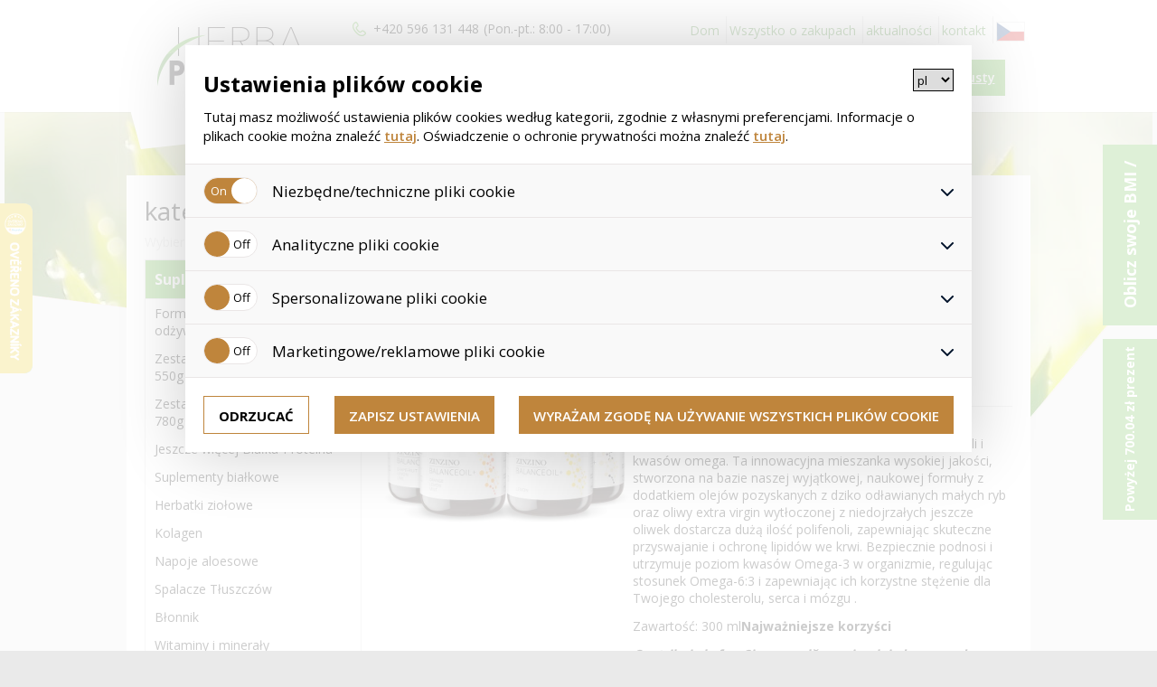

--- FILE ---
content_type: text/html
request_url: https://www.herbaprodukt.pl/produkt/zinzino-balanceoil-300-ml-grejpfrutowo-cytrynowo-limonkowy/2265
body_size: 15320
content:
<!doctype html>
<html lang="pl">
<head>
<meta charset="UTF-8" />
<meta http-equiv="X-UA-Compatible" content="IE=edge" />
<meta name="author" content="WebAp.cz" />
<meta name="generator" content="HandMade" />
<meta name="resource-type" content="document" />
<meta name="copyright" content="Content &copy; Webové aplikace s.r.o." />
<meta name="robots" content="all,follow" />
<meta name="keywords" content="HERBALIFE, herbalife, zdrava vyziva, herbaprodukt, sportprodukt">
<meta name="google-site-verification" content="POQusT45VjkLWAhAYiPR70H1WmcGZi9tIIzqBPglkDk" /><title>Zinzino BalanceOil+ 300 ml grejpfrutowo-cytrynowo-limonkowy  | HERBAPRODUKT.pl</title>
<meta name="description" lang="cs" content="BalanceOil+ to nasza flagowa seria w pełni naturalnych suplementów diety o zrównoważonej zawartości polifenoli i kwasów omega. Ta innowacyjna mieszanka wysokiej jakości, stworzona na bazie naszej wyjątkowej, naukowej formuły z dodatkiem olejów pozyskanych z dziko odławianych małych ryb oraz oliwy extra virgin wytłoczonej z niedojrzałych jeszcze oliwek dostarcza dużą ilość polifenoli, zapewniając skuteczne przyswajanie i ochronę lipidów we krwi. Bezpiecznie podnosi i utrzymuje poziom kwasów Omega-3 w organizmie, regulując stosunek Omega-6:3 i zapewniając ich korzystne stężenie dla Twojego cholesterolu, serca&nbsp;i mózgu&nbsp;.Zawartość:&nbsp;300 mlNajważniejsze korzyściContribuie la func?ia normală a creierului, deoarece doza zilnică con?ine 700 mg de DHAContribuie la un sistem imunitar normal, deoarece doza zilnică con?ine 20 µg de Vitamină DAjută la men?inerea unor concentra?ii suficiente de EPA ?i DHA în organismul dvsAjută la men?inerea unor concentra?ii optime ale&nbsp;raportului Omega-6:3 în organismul dvs.Ajută la men?inerea concentra?iilor de polifenol din organismul dvs. pentru a proteja lipidele din sânge împotriva stresului oxidativSus?ine sănătatea ?i func?ia normală a ochilor, deoarece con?ine 700 mg de DHAContribuie la func?ionarea normală a sistemului osos, sistemului muscular, sănătatea din?ilor&nbsp;?i o diviziune celulară normală, deoarece doza zilnică con?ine 20 µg de vitamina D3Sus?ine concentra?iile normale ale trigliceridelor din sânge, o tensiune arterială normală&nbsp;?i concentra?ii normale ale calciului din sângeBalanceOil+: olej rybny I oliwa z oliwek w idealnej mieszance dającej pewne rezultatyNaukowa receptura BalanceOil+ łączy olej rybny o wyjątkowej jakości z korzystnymi ilościami kwasów Omega-3 i Omega-7 oraz opracowanymi naukowo ilościami oliwy z oliwek, tworząc mieszankę, która dostarcza polifenoli, składników odżywczych pochodzenia roślinnego i kwasów Omega-9 w wysokich ilościach, a&nbsp;co za tym idzie, przyczynia się do stabilności oksydacyjnej lipidów kwasu Omega-3.4&nbsp;Polifenole łączą się z kwasami Omega-3 i pełnią funkcję skutecznych antyoksydantów, chroniąc lipidy przed oksydacją.4&nbsp;Polifenole zawarte w oliwie odpowiadają polifenolom naturalnie występującym w rybach i transportują delikatne kwasy Omega-3 przez organizm, dostarczając je bezpiecznie przez błony komórek. Polifenole i&nbsp;lipidy pochodzenia rybnego współgrają ze sobą synergicznie, umożliwiając organizmowi wchłonięcie, dostosowanie i utrzymanie stężeń kwasów Omega-3 powyżej poziomu 8% wymaganego do osiągnięcia współczynnika kwasów Omega-6:3 poniżej 3:1. Średni współczynnik kwasów Omega-6:3 u osób nie przyjmujących suplementów zawierających kwasy Omega-3 wynosi 12:1 w Europie północnej, 15:1 w Europie i 25:1 w&nbsp;Stanach Zjednoczonych, co ujawniły badania przeprowadzone na największej na świecie bazie danych dotyczących niezbędnych kwasów tłuszczowych, podczas których niezależne laboratorium, Vitas Analytical Services, przeanalizowało ponad 600 000 badań. Po przyjmowaniu produktów linii BalanceOil+ przez okres 120 dni, średni współczynnik we wszystkich tych obszarach geograficznych wynosił mniej niż 3:1.Hiszpańska oliwa z oliwek z pierwszego tłoczenia w BalanceOil+BalanceOil+ jest wytwarzany z oliwy z oliwek z pierwszego tłoczenia z hiszpańskich oliwek odmiany Picual, które wybrano z uwagi na wysoką zawartość kwasów Omega-9 oraz antyoksydantów. Zawartość kwasu Omega-9 (kwasu oleinowego) to ważna cecha, która aktywnie wspiera normalizację poziomów cholesterolu we krwi.4&nbsp;Z niedojrzałych jeszcze oliwek w trakcie procesu produkcyjnego usuwa się pestki i na zimno tłoczy same owoce, co w rezultacie daje oliwę extra virgin, bogatą w kwasy omega-9 (kwas oleinowy) i antyoksydanty zwane polifenolami (powyżej 750 mg/kg), które mają pozytywny wpływ na organizm.15&nbsp;Polifenole chronią BalanceOil+ przed upływem czasu, lecz, co ważniejsze, zapewniają ochronę również komórkom.Naturalne tokoferoleMieszanka tokoferoli to powszechnie stosowany w&nbsp;suplementach diety antyoksydant. Wykorzystywane przy produkcji naturalne tokoferole uzyskiwane są z wolnych od GMO, wysoko rafinowanych destylatów oleju sojowego, które przechodzą dalszy proces rafinacji aby mieć pewność, że nie zawierają żadnych białek sojowych. Oznacza to, że produkt nie zawiera alergenów. Typowy skład BalanceOil+ jest następujący: alfa-, beta-, gamma- i delta-tokoferole.Czysta witamina D3BalanceOil+ zawiera witaminę D3 (cholekalcyferol). Wykorzystujemy naturalną witaminę D3 pozyskaną z lanoliny, tłuszczu naturalnie występującego w owczej wełnie. Witamina&nbsp;D3 jest uzyskiwana poprzez rozpuszczenie prekursora witaminy&nbsp;D3 z&nbsp;lanoliny. Jest on następnie chemicznie modyfikowany i&nbsp;aktywowany przez ekspozycję na promieniowanie ultrafioletowe (UV). Ten proces chemiczny jest porównywalny do procesu, który zachodzi w&nbsp;ludzkiej skórze podczas produkcji witaminy&nbsp;D3 w&nbsp;wyniku wystawienia na działanie promieni słonecznych.Składniki:Olej rybny (z sardeli, makreli, sardynki), tłoczona na zimno oliwa z oliwek,&nbsp;bogate w tokoferol ekstrakty (antyoksydantów), naturalne substancje smakowe*, witamina D3&nbsp;(cholekalcyferol).Wartości odżywcze&nbsp;Wartość odżywcza oraz zawartość w:12 mlOlej rybny6627&nbsp;mgKwasy tłuszczowe Omega-32478 mg&nbsp; &nbsp;z czego kwas C20:5 (EPA)1283 mg&nbsp; &nbsp;z czego kwas C22:6 (DHA)683 mgOliwa z oliwek4092 mg&nbsp; &nbsp;z czego kwas oleinowy (Omega-9)3069 mg&nbsp; &nbsp;z czego polifenole3,5 mgWitamina&nbsp;D3&nbsp;(400 % RWS*)20 ug&nbsp;*RWS = referencyjna wartość spożycia&nbsp;&nbsp; | HERBAPRODUKT.pl" /><meta property="og:title" content="HERBAPRODUKT | herbaprodukt.cz" />
<meta property="og:description" content="HERBAPRODUKT.cz | prodej HERBALIFE, prodej TIANSHI | Zdravá výživa" />
<meta property="og:url" content="http://www.herbaprodukt.pl" />
<meta property="og:image" content="HERBAPRODUKT.cz | prodej HERBALIFE, prodej TIANSHI" />
<meta name="viewport" content="width=device-width, initial-scale=1" />
<link rel="icon" type="image/png" href="/img/favicon_herbaprodukt.png" />
<link href="/css/print.css" rel="stylesheet" type="text/css" media="print" />
<link href="/css/style.css" rel="stylesheet" type="text/css" />
<link href="/carouselengine/initcarousel-1.css" rel="stylesheet" type="text/css" />
<link href="/css/responsive.css" rel="stylesheet" type="text/css" />
<link rel="apple-touch-icon-precomposed" sizes="144x144" href="/img/herba_logo.png">
<link rel="apple-touch-icon-precomposed" sizes="114x114" href="/img/herba_logo.png">
<link rel="apple-touch-icon-precomposed" sizes="72x72" href="/img/herba_logo.png">
<link rel="apple-touch-icon-precomposed" href="/img/herba_logo.png">
<!--ADDONS CSS -->
<link href="/css/addons.css" rel="stylesheet" type="text/css" />
<link href="/js/initcarousel-2.css" rel="stylesheet" type="text/css" />
<link href="/js/initcarousel-3.css" rel="stylesheet" type="text/css" />
<link href="/css/cp.css" rel="stylesheet" type="text/css" media="all" />
<script type="text/javascript" src="/carouselengine/jquery.js"></script>
<script type="text/javascript" src="/js/jquery-3.1.0.min.js"></script>
<script type="text/javascript" src="/js/jquery1.12.js"></script>
<script type="text/javascript" src="/js/jquery-ui.js"></script>
<script type="text/javascript" src="/carouselengine/amazingcarousel.js"></script>
<script type="text/javascript" src="/carouselengine/initcarousel-1.js"></script>
<script type="text/javascript" src="/js/initcarousel-2.js"></script>
<script type="text/javascript" src="/js/initcarousel-3.js"></script>
<script type="text/javascript" src="/js/pl.js"></script>
<script type="text/javascript" src="/js/typeahead.bundle.js"></script>
<script type="text/javascript" src="/js/basic2.js"></script>

<script type="text/javascript">
//<![CDATA[
var _hwq = _hwq || [];
    _hwq.push(['setKey', '62F1C52DF6333136B2285F4D6E3BDAB0']);_hwq.push(['setTopPos', '60']);_hwq.push(['showWidget', '21']);(function() {
    var ho = document.createElement('script'); ho.type = 'text/javascript'; ho.async = true;
    ho.src = ('https:' == document.location.protocol ? 'https://ssl' : 'http://www') + '.heureka.cz/direct/i/gjs.php?n=wdgt&sak=62F1C52DF6333136B2285F4D6E3BDAB0';
    var s = document.getElementsByTagName('script')[0]; s.parentNode.insertBefore(ho, s);
})();
//]]>
</script>
	
<!-- Facebook Pixel Code -->
<script>
!function(f,b,e,v,n,t,s){if(f.fbq)return;n=f.fbq=function(){n.callMethod?n.callMethod.apply(n,arguments):n.queue.push(arguments)};if(!f._fbq)f._fbq=n;n.push=n;n.loaded=!0;n.version='2.0';n.queue=[];t=b.createElement(e);t.async=!0;t.src=v;s=b.getElementsByTagName(e)[0];s.parentNode.insertBefore(t,s)}(window,document,'script', 'https://connect.facebook.net/en_US/fbevents.js');fbq('init', '1088480764561410');fbq('track', 'PageView');
</script>
<noscript><img height="1" width="1" src="https://www.facebook.com/tr?id=1088480764561410&ev=PageView&noscript=1" /></noscript>
<!-- End Facebook Pixel Code -->

<script type="text/javascript">
$(document).ready(function() {
    var alerted = localStorage.getItem('alerted') || '';
    if (alerted != 'yes') {
      $(".new_eshop").css("display", "block");

	setTimeout(function(){ $(".new_eshop").css("display", "none"); }, 5000);
	
     localStorage.setItem('alerted','yes');
    }
    
	if (alerted != 'yes') {
      $(".new_kosik").css("display", "block");
	  setTimeout(function(){ $(".new_eshop").css("display", "none"); }, 5000);
     localStorage.setItem('alerted','yes');
    }
	
	$("p.a").click(function(e) {
        $(".new_eshop").fadeOut(300);
		$(".msg_kosik").fadeOut(300);
    });

});
    
</script>


 <script type="text/javascript">

  //  Nokaut.pl Conversion Tracker v2

  (function () {

	  var ns = document.createElement('script'), s = null, stamp = parseInt(new Date().getTime() / 86400, 10);

	  ns.type = 'text/javascript';

	  ns.async = true;

	  ns.src = ('https:' == document.location.protocol ? 'https://nokaut.link/js/' : 'http://nokaut.link/js/') + 'conversion.js?' + stamp;

	  s = document.getElementsByTagName('script')[0];

	  s.parentNode.insertBefore(ns, s);

  })();

  function getCookie(cname) {
    let name = cname + "=";
    let ca = document.cookie.split(';');
    for(let i = 0; i < ca.length; i++) {
        let c = ca[i];
        while (c.charAt(0) == ' ') {
            c = c.substring(1);
        }
        if (c.indexOf(name) == 0) {
            return c.substring(name.length, c.length);
        }
    }
    return "";
}
</script>
         

         
         
<!-- Global site tag (gtag.js) - Google Ads: 1069154918 --> 
<script async src="https://www.googletagmanager.com/gtag/js?id=AW-1069154918"></script> <script> 

	var analyticke_c = getCookie("povoleniCookie_analyticke");
	var reklamni_c = getCookie("povoleniCookie_marketingove");
	var personalizovane_c = getCookie("povoleniCookie_personalizovane");

	// Define dataLayer and the gtag function.
	window.dataLayer = window.dataLayer || [];
	function gtag(){dataLayer.push(arguments);}

	// Set default consent to 'denied' as a placeholder
	// Determine actual values based on your own requirements
	gtag('consent', 'default', {
		'ad_storage': (reklamni_c === "true") ? 'granted' : 'denied',
		'ad_user_data': (reklamni_c === "true") ? 'granted' : 'denied',
		'ad_personalization': (personalizovane_c === "true") ? 'granted' : 'denied',
		'analytics_storage': (analyticke_c === "true") ? 'granted' : 'denied',
	});

dataLayer.push({
  'event': 'default_consent'
});
gtag('js', new Date()); gtag('config', 'AW-1069154918'); </script>
      
	  

<script type="text/javascript" src="https://c.seznam.cz/js/rc.js"></script>

<script>

var personalizovane_c = getCookie("povoleniCookie_personalizovane");

 var conversionConf = {

    id: 100085542, /* identifikátor konverze Sklik*/

    value: null, /* hodnota objednávky v Kč*/

   

    orderId: null, /* identifikátor objednávky Zboží.cz*/

    zboziType: null, /* "standard" (standardní měření), "limited" (omezené měření), nebo "sandbox" měření konverzí Zboží.cz */

    zboziId: 5058, /* ID provozovny Zboží.cz*/

    consent: (personalizovane_c === "true") ? 1 : 0, /* souhlas od návštěvníka na odeslání konverzního hitu, povolené hodnoty: 0 (není souhlas) nebo 1 (je souhlas) */

  };

  window.rc.conversionHit(conversionConf);

</script>


</head>
<body>
<div id="fb-root"></div>
<script>(function(d, s, id) {
  var js, fjs = d.getElementsByTagName(s)[0];
  if (d.getElementById(id)) return;
  js = d.createElement(s); js.id = id;
  js.src = "//connect.facebook.net/cs_CZ/sdk.js#xfbml=1&version=v2.8";
  fjs.parentNode.insertBefore(js, fjs);
}(document, 'script', 'facebook-jssdk'));</script>
<a href="/bmi" class="bmi rotate">Oblicz swoje BMI / BMR</a>
<a href="/informace/pri-nakupu-nad-4000-kc-darek/19" class="bmi rotate darek">Powyżej 700.04 zł prezent od nas</a>
<header id="header"><div class="center"><div class="float">
<a href="/" class="logo"><img src="/img/herba_logo.png" alt="Logo" /></a>
<div class="middle">
<div class="fast_contact"><span class="bold">+420 596 131 448</span><span>(Pon.-pt.: 8:00 - 17:00)</span></div>
<form name="patrani" method="post" action="/hledat">
<input type="hidden" name="page" value="hledat" />
<input type="text" id="search_text" placeholder="poszukiwanie" class="search typeahead" name="search" value="" required  />
<input type="submit" value="znajdź to" class="button" />
<div id="vyhledavac"><div id="vypis_zbozi"></div></div></form>
</div>
<div class="right">
<!-- RESPONSIVE BUTTON -->
<div id="nav-icon3" class="btn">
<span></span>
<span></span>
<span></span>
<span></span>
</div>
<nav id="main">
<ul>
<li><a  href='/'>Dom</a></li>
<li><a  href='/informacje/wszystko-o-zakupach/10'>Wszystko o zakupach</a></li>
<li><a  href='/aktualnosci'>aktualności</a></li>
<li><a  href='/informacje/kontakt/3'>kontakt</a></li>
<li><a href="http://www.herbaprodukt.cz"><img src="/img/cz_flag.png" alt="sk" /></a></li></ul>
</nav>
<div class="login">
<div class="button_login">logowanie i rejestracja</div>
<div class="button_login_resp"></div>
<div class="wrapp_login">
<form action="/" method="post" name="prihlaseni">
<div class="bold">login</div>
<div class="row">E-mail</div>
<input type="text" placeholder="Twój e-mail" name="jmeno" value="" />
<div class="row">hasło</div>
<input placeholder="hasło" name="heslo" type="password"  />
<table>
<tr><td><button type="submit" value="Přihlásit se">Zaloguj się</button></td><td><a href="/registrace">zarejestrować się</a></td></tr>
</table>
<input name="pozadavek" value="prihlas" type="hidden" />
</form>
</div>
</div>
<div class="cart">
<a href="/koszyk"></a>
<a href="/koszyk" class="cart_push">Koszyk jest pusty</a>
</div>
</div>
<!-- END of header -->
</div></div></header>
<!-- MINI ICONS -->
<div class="row"><div class="center">
<div class="odsad_minicon">
<a class="minicon cina" href="https://chinska-medycyna.herbaprodukt.pl//?sesna=06698a3790fc72e6cf956bfd4200b492"><img src="/img/cinska_logo_pl.png" alt="cinska" style="height: 30px;" /></a>
<a class="minicon sport" href="https://sportprodukt.herbaprodukt.pl/"><img src="/img/minicon_sport.png" alt="sport" /></a>
</div>
<!-- END OF MINI ICONS -->
</div></div>
<div class="slider_podstranka"></div>
<!-- PAGE -->
<div id="page">
<!-- PODSTRANKA -->
<div class="content_box">
<!-- LEFT CONTENT -->
<div class="left_content">
<div class="cat">kategoria</div>
<div class="small_text">Wybierz kategorię towarów</div>
<div class="desc_cat">Suplementy diety</div>
<nav class="left_nav">
<ul>
<li><a  href='/produkty/formula-1-i-inne-koktajle-odzywcze/1-4-21-0-0'>Formuła 1 i inne Koktajle odżywcze</a>
</li>
<li><a  href='/produkty/zestawy-z-formula-1-koktajlem-550g/1-4-34-0-0'>Zestawy z Formuła 1 koktajlem 550g</a>
</li>
<li><a  href='/produkty/zestawy-z-formula-1-koktajlem-780g/1-4-144-0-0'>Zestawy z Formuła 1 koktajlem 780g</a>
</li>
<li><a  href='/produkty/jeszcze-wiecej-bialka-proteina/1-4-208-0-0'>Jeszcze więcej Białka-Proteina</a>
</li>
<li><a  href='/produkty/suplementy-bialkowe/1-4-24-0-0'>Suplementy białkowe</a>
</li>
<li><a  href='/produkty/herbatki-ziolowe/1-4-23-0-0'>Herbatki ziołowe</a>
</li>
<li><a  href='/produkty/kolagen/1-4-179-0-0'>Kolagen</a>
</li>
<li><a  href='/produkty/napoje-aloesowe/1-4-42-0-0'>Napoje aloesowe</a>
</li>
<li><a  href='/produkty/spalacze-tluszczow/1-4-62-0-0'>Spalacze Tłuszczów</a>
</li>
<li><a  href='/produkty/blonnik/1-4-41-0-0'>Błonnik</a>
</li>
<li><a  href='/produkty/witaminy-i-mineraly/1-4-43-0-0'>Witaminy i minerały</a>
</li>
<li><a  href='/produkty/batony-i-przekaski/1-4-25-0-0'>Batony i przekąski</a>
</li>
<li><a  href='/produkty/olej-konopny/1-4-225-0-0'>Olej konopny</a>
</li>
<li><a  href='/produkty/oleje-zinzino/1-4-192-0-0'>Oleje ZINZINO</a>
</li>
<li><a  href='/produkty/odzywianie-ukierunkowane/1-4-55-0-0'> Odżywianie ukierunkowane </a>
</li>
<li><a  href='/produkty/zywienie-sportowe-i-herbalife-h24/1-4-114-0-0'>Żywienie sportowe i Herbalife H24</a>
</li>
<li><a  href='/produkty/przydatne-akcesoria/1-4-36-0-0'>Przydatne akcesoria</a>
</li>
<li><a  href='/produkty/karty-podarunkowe/1-4-196-0-0'>Karty podarunkowe</a>
</li>
</ul>
</nav>
<div class="desc_cat">Kosmetyki</div>
<nav class="left_nav">
<ul>
<li><a  href='/produkty/pielegnacja-skory/1-5-6-0-0'>Pielęgnacja skóry</a>
</li>
<li><a  href='/produkty/kosmetyki-ciala/1-5-8-0-0'>Kosmetyki ciała</a>
</li>
<li><a  href='/produkty/kosmetyki-do-wlosow/1-5-7-0-0'>Kosmetyki do włosów</a>
</li>
<li><a  href='/produkty/perfumy/1-5-9-0-0'>Perfumy</a>
</li>
<li><a  href='/produkty/dla-dzieci/1-5-111-0-0'>Dla dzieci</a>
</li>
<li><a  href='/produkty/aromaterapia/1-5-178-0-0'>Aromaterapia</a>
</li>
<li><a  href='/produkty/ochrona-przed-sloncem/1-5-161-0-0'>Ochrona przed słońcem</a>
</li>
</ul>
</nav>
</div>
<style>
	#responzivni-left-menu {
		padding: 20px;
		display: none;
	}

	@media (max-width: 767px){
		#responzivni-left-menu {
			display: block!important;
		}

		.left_content {
			display: none!important;
		}
	}

	#responzivni-left-menu a:hover {
		text-decoration: underline;
	}

	#responzivni-left-menu > li > a {
		font-weight: 700;
		font-size: 17px;
		color: black;
		margin-bottom: 6px;
		display: block;
	}

	#responzivni-left-menu > li ul {
		padding-left: 20px;
	}

	#responzivni-left-menu > li ul > li > a {
		display: block;
		color: black;
		padding: 4px 6px;
	}

	.zpet {
		padding: 20px 20px 0 20px;
		margin: 0 0 -10px 0;
		display: block; 
		color: black;
	}
</style>
<div class="right_content">
<div class="drobeckova">
<ul>
<li><a href="/">Wprowadzenie</a></li> &nbsp;<i class='fa fa-angle-right'></i>  <li><span> > </span> <a href="/produkty/suplementy-diety/1-4-0-0-0">Suplementy diety</a></li> &nbsp;<i class='fa fa-angle-right'></i>  <li><span> > </span> <a href="/produkty/oleje-zinzino/1-4-192-0-0">Oleje ZINZINO</a></li><li><span> > </span> BalanceOil+ 300 ml</li></ul>
</div>
<div id="detail" >
<div class="virtual_image">
<a href="/big_foto.php?nazev=202205031503531.JPG" data-group="amazingcarousel-1" data-lightbox="roadtrip"  class="screenshot html5lightbox"><img src="/big_foto.php?nazev=202205031503531.JPG"  name="preview"  alt="BalanceOil+ 300 ml" border="0" class="hlavni" /></a>
<div id="amazingcarousel-container-2">
<div id="amazingcarousel-2">
<div class="amazingcarousel-list-container">
<ul class="amazingcarousel-list">
</ul>
<div class="amazingcarousel-prev"></div>
<div class="amazingcarousel-next"></div>
</div>
</div>
</div>
</div>
<div class="virtual_desc">
<h1 class="virtual">BalanceOil+ 300 ml</h1>
<p class="prichut">producent: <strong>Zinzino</strong></p>
<p class="prichut">grejpfrutowo-cytrynowo-limonkowy</p>
<p class="zkr_popis"><p>BalanceOil+ to nasza flagowa seria w pełni naturalnych suplementów diety o zrównoważonej zawartości polifenoli i kwasów omega. Ta innowacyjna mieszanka wysokiej jakości, stworzona na bazie naszej wyjątkowej, naukowej formuły z dodatkiem olejów pozyskanych z dziko odławianych małych ryb oraz oliwy extra virgin wytłoczonej z niedojrzałych jeszcze oliwek dostarcza dużą ilość polifenoli, zapewniając skuteczne przyswajanie i ochronę lipidów we krwi. Bezpiecznie podnosi i utrzymuje poziom kwasów Omega-3 w organizmie, regulując stosunek Omega-6:3 i zapewniając ich korzystne stężenie dla Twojego cholesterolu, serca&nbsp;i mózgu&nbsp;.</p><p>Zawartość:&nbsp;300 ml<strong>Najważniejsze korzyści</strong></p><p><i><strong>Contribuie la func?ia normală a creierului, deoarece doza zilnică con?ine 700 mg de DHA</strong></i></p><p><i><strong>Contribuie la un sistem imunitar normal, deoarece doza zilnică con?ine 20 µg de Vitamină D</strong></i></p><p><i><strong>Ajută la men?inerea unor concentra?ii suficiente de EPA ?i DHA în organismul dvs</strong></i></p><p><i><strong>Ajută la men?inerea unor concentra?ii optime ale&nbsp;raportului Omega-6:3 în organismul dvs.</strong></i></p><p><i><strong>Ajută la men?inerea concentra?iilor de polifenol din organismul dvs. pentru a proteja lipidele din sânge împotriva stresului oxidativ</strong></i></p><p><i><strong>Sus?ine sănătatea ?i func?ia normală a ochilor, deoarece con?ine 700 mg de DHA</strong></i></p><p><i><strong>Contribuie la func?ionarea normală a sistemului osos, sistemului muscular, sănătatea din?ilor&nbsp;?i o diviziune celulară normală, deoarece doza zilnică con?ine 20 µg de vitamina D3</strong></i></p><p><i><strong>Sus?ine concentra?iile normale ale trigliceridelor din sânge, o tensiune arterială normală&nbsp;?i concentra?ii normale ale calciului din sânge</strong></i></p><p>BalanceOil+: olej rybny I oliwa z oliwek w idealnej mieszance dającej pewne rezultaty<br>Naukowa receptura BalanceOil+ łączy olej rybny o wyjątkowej jakości z korzystnymi ilościami kwasów Omega-3 i Omega-7 oraz opracowanymi naukowo ilościami oliwy z oliwek, tworząc mieszankę, która dostarcza polifenoli, składników odżywczych pochodzenia roślinnego i kwasów Omega-9 w wysokich ilościach, a&nbsp;co za tym idzie, przyczynia się do stabilności oksydacyjnej lipidów kwasu Omega-3.4&nbsp;Polifenole łączą się z kwasami Omega-3 i pełnią funkcję skutecznych antyoksydantów, chroniąc lipidy przed oksydacją.4&nbsp;Polifenole zawarte w oliwie odpowiadają polifenolom naturalnie występującym w rybach i transportują delikatne kwasy Omega-3 przez organizm, dostarczając je bezpiecznie przez błony komórek. Polifenole i&nbsp;lipidy pochodzenia rybnego współgrają ze sobą synergicznie, umożliwiając organizmowi wchłonięcie, dostosowanie i utrzymanie stężeń kwasów Omega-3 powyżej poziomu 8% wymaganego do osiągnięcia współczynnika kwasów Omega-6:3 poniżej 3:1. Średni współczynnik kwasów Omega-6:3 u osób nie przyjmujących suplementów zawierających kwasy Omega-3 wynosi 12:1 w Europie północnej, 15:1 w Europie i 25:1 w&nbsp;Stanach Zjednoczonych, co ujawniły badania przeprowadzone na największej na świecie bazie danych dotyczących niezbędnych kwasów tłuszczowych, podczas których niezależne laboratorium, Vitas Analytical Services, przeanalizowało ponad 600 000 badań. Po przyjmowaniu produktów linii BalanceOil+ przez okres 120 dni, średni współczynnik we wszystkich tych obszarach geograficznych wynosił mniej niż 3:1.<br><br>Hiszpańska oliwa z oliwek z pierwszego tłoczenia w BalanceOil+<br>BalanceOil+ jest wytwarzany z oliwy z oliwek z pierwszego tłoczenia z hiszpańskich oliwek odmiany Picual, które wybrano z uwagi na wysoką zawartość kwasów Omega-9 oraz antyoksydantów. Zawartość kwasu Omega-9 (kwasu oleinowego) to ważna cecha, która aktywnie wspiera normalizację poziomów cholesterolu we krwi.4&nbsp;Z niedojrzałych jeszcze oliwek w trakcie procesu produkcyjnego usuwa się pestki i na zimno tłoczy same owoce, co w rezultacie daje oliwę extra virgin, bogatą w kwasy omega-9 (kwas oleinowy) i antyoksydanty zwane polifenolami (powyżej 750 mg/kg), które mają pozytywny wpływ na organizm.15&nbsp;Polifenole chronią BalanceOil+ przed upływem czasu, lecz, co ważniejsze, zapewniają ochronę również komórkom.<br><br>Naturalne tokoferole<br>Mieszanka tokoferoli to powszechnie stosowany w&nbsp;suplementach diety antyoksydant. Wykorzystywane przy produkcji naturalne tokoferole uzyskiwane są z wolnych od GMO, wysoko rafinowanych destylatów oleju sojowego, które przechodzą dalszy proces rafinacji aby mieć pewność, że nie zawierają żadnych białek sojowych. Oznacza to, że produkt nie zawiera alergenów. Typowy skład BalanceOil+ jest następujący: alfa-, beta-, gamma- i delta-tokoferole.<br><br>Czysta witamina D3<br>BalanceOil+ zawiera witaminę D3 (cholekalcyferol). Wykorzystujemy naturalną witaminę D3 pozyskaną z lanoliny, tłuszczu naturalnie występującego w owczej wełnie. Witamina&nbsp;D3 jest uzyskiwana poprzez rozpuszczenie prekursora witaminy&nbsp;D3 z&nbsp;lanoliny. Jest on następnie chemicznie modyfikowany i&nbsp;aktywowany przez ekspozycję na promieniowanie ultrafioletowe (UV). Ten proces chemiczny jest porównywalny do procesu, który zachodzi w&nbsp;ludzkiej skórze podczas produkcji witaminy&nbsp;D3 w&nbsp;wyniku wystawienia na działanie promieni słonecznych.</p><p><strong>Składniki:</strong></p><p>Olej rybny (z sardeli, makreli, sardynki), tłoczona na zimno oliwa z oliwek,&nbsp;bogate w tokoferol ekstrakty (antyoksydantów), naturalne substancje smakowe*, witamina D3&nbsp;(cholekalcyferol).</p><p><strong>Wartości odżywcze</strong></p><figure class="table"><table><tbody><tr><th>&nbsp;Wartość odżywcza oraz zawartość w:</th><th>12 ml</th></tr><tr><th>Olej rybny</th><th>6627&nbsp;mg</th></tr><tr><th>Kwasy tłuszczowe Omega-3</th><th>2478 mg</th></tr><tr><th>&nbsp; &nbsp;z czego kwas C20:5 (EPA)</th><th>1283 mg</th></tr><tr><th>&nbsp; &nbsp;z czego kwas C22:6 (DHA)</th><th>683 mg</th></tr><tr><th>Oliwa z oliwek</th><th>4092 mg</th></tr><tr><th>&nbsp; &nbsp;z czego kwas oleinowy (Omega-9)</th><th>3069 mg</th></tr><tr><th>&nbsp; &nbsp;z czego polifenole</th><th>3,5 mg</th></tr><tr><th>Witamina&nbsp;D3&nbsp;(400 % RWS*)</th><th>20 ug&nbsp;</th></tr><tr><th><i>*RWS = referencyjna wartość spożycia</i></th><th>&nbsp;</th></tr></tbody></table></figure><ul><li>&nbsp;</li></ul></p>
<div class="socialni_sit">
<div class="fb-share-button" data-href="www.herbaprodukt.pl/produkt/zinzino-balanceoil-300-ml-grejpfrutowo-cytrynowo-limonkowy/2265" data-layout="button" data-size="small" data-mobile-iframe="true"><a class="fb-xfbml-parse-ignore" target="_blank" href="https://www.facebook.com/sharer/sharer.php?u=http%3A%2F%2Fsportprodukt.cz%2Fprodukt%2Fpersonalized-protein-powder-360g%2F372&amp;src=sdkpreparse">dzielić to</a></div>
<div class="g-plus" data-action="share" data-href="www.herbaprodukt.pl/produkt/zinzino-balanceoil-300-ml-grejpfrutowo-cytrynowo-limonkowy/2265"></div>
</div>
			<script type="text/javascript">
				/*
			  window.___gcfg = {lang: 'cs'};
			
			  (function() {
				var po = document.createElement('script'); po.type = 'text/javascript'; po.async = true;
				po.src = 'https://apis.google.com/js/platform.js';
				var s = document.getElementsByTagName('script')[0]; s.parentNode.insertBefore(po, s);
			  })();
			  */
			</script>
			
<div class="skladem"><span>dostępność:</span><span>dostępne</span></div>
<form action="" method="post">
<div class="price_box">
<div class="new">
<input type="hidden" name="vloz" value="2265" />
<div class="doporuc_price">Sugerowana cena:</div><div class="old"> 257.09 </div>
<input name="odkaz_referer" type="hidden" value="">
<table id="price">
<tr>
<td>Twoja cena:</td>
<td class="big">175.34 </td>
</tr>
<tr>
<td><input type="text" name="pocet" value="1" /></td>
<td><input type="submit" name="odeslat_do_kosiku" value="Włożyć do koszyka" /></td>
</tr>
</table>
</div>
</div>
</div>
</form>
<div id="zalozky">
<ul class="tab_list">
<li><a href="#tabs-1" class="active">Szczegółowy opis</a></li>
<li><a href="#tabs-2">Instrukcje przygotowania</a></li>
<li><a href="#tabs-3">zawiera</a></li>
<li><a href="#tabs-4">koncentrować się na</a></li>
</ul>
<div id="tabs-1" class="tab_zalozka">
<p><strong>Najważniejsze korzyści</strong></p><p><i><strong>Contribuie la func?ia normală a creierului, deoarece doza zilnică con?ine 700 mg de DHA</strong></i></p><p><i><strong>Contribuie la un sistem imunitar normal, deoarece doza zilnică con?ine 20 µg de Vitamină D</strong></i></p><p><i><strong>Ajută la men?inerea unor concentra?ii suficiente de EPA ?i DHA în organismul dvs</strong></i></p><p><i><strong>Ajută la men?inerea unor concentra?ii optime ale&nbsp;raportului Omega-6:3 în organismul dvs.</strong></i></p><p><i><strong>Ajută la men?inerea concentra?iilor de polifenol din organismul dvs. pentru a proteja lipidele din sânge împotriva stresului oxidativ</strong></i></p><p><i><strong>Sus?ine sănătatea ?i func?ia normală a ochilor, deoarece con?ine 700 mg de DHA</strong></i></p><p><i><strong>Contribuie la func?ionarea normală a sistemului osos, sistemului muscular, sănătatea din?ilor&nbsp;?i o diviziune celulară normală, deoarece doza zilnică con?ine 20 µg de vitamina D3</strong></i></p><p><i><strong>Sus?ine concentra?iile normale ale trigliceridelor din sânge, o tensiune arterială normală&nbsp;?i concentra?ii normale ale calciului din sânge</strong></i></p><p>BalanceOil+: olej rybny I oliwa z oliwek w idealnej mieszance dającej pewne rezultaty<br>Naukowa receptura BalanceOil+ łączy olej rybny o wyjątkowej jakości z korzystnymi ilościami kwasów Omega-3 i Omega-7 oraz opracowanymi naukowo ilościami oliwy z oliwek, tworząc mieszankę, która dostarcza polifenoli, składników odżywczych pochodzenia roślinnego i kwasów Omega-9 w wysokich ilościach, a&nbsp;co za tym idzie, przyczynia się do stabilności oksydacyjnej lipidów kwasu Omega-3.4&nbsp;Polifenole łączą się z kwasami Omega-3 i pełnią funkcję skutecznych antyoksydantów, chroniąc lipidy przed oksydacją.4&nbsp;Polifenole zawarte w oliwie odpowiadają polifenolom naturalnie występującym w rybach i transportują delikatne kwasy Omega-3 przez organizm, dostarczając je bezpiecznie przez błony komórek. Polifenole i&nbsp;lipidy pochodzenia rybnego współgrają ze sobą synergicznie, umożliwiając organizmowi wchłonięcie, dostosowanie i utrzymanie stężeń kwasów Omega-3 powyżej poziomu 8% wymaganego do osiągnięcia współczynnika kwasów Omega-6:3 poniżej 3:1. Średni współczynnik kwasów Omega-6:3 u osób nie przyjmujących suplementów zawierających kwasy Omega-3 wynosi 12:1 w Europie północnej, 15:1 w Europie i 25:1 w&nbsp;Stanach Zjednoczonych, co ujawniły badania przeprowadzone na największej na świecie bazie danych dotyczących niezbędnych kwasów tłuszczowych, podczas których niezależne laboratorium, Vitas Analytical Services, przeanalizowało ponad 600 000 badań. Po przyjmowaniu produktów linii BalanceOil+ przez okres 120 dni, średni współczynnik we wszystkich tych obszarach geograficznych wynosił mniej niż 3:1.<br><br>Hiszpańska oliwa z oliwek z pierwszego tłoczenia w BalanceOil+<br>BalanceOil+ jest wytwarzany z oliwy z oliwek z pierwszego tłoczenia z hiszpańskich oliwek odmiany Picual, które wybrano z uwagi na wysoką zawartość kwasów Omega-9 oraz antyoksydantów. Zawartość kwasu Omega-9 (kwasu oleinowego) to ważna cecha, która aktywnie wspiera normalizację poziomów cholesterolu we krwi.4&nbsp;Z niedojrzałych jeszcze oliwek w trakcie procesu produkcyjnego usuwa się pestki i na zimno tłoczy same owoce, co w rezultacie daje oliwę extra virgin, bogatą w kwasy omega-9 (kwas oleinowy) i antyoksydanty zwane polifenolami (powyżej 750 mg/kg), które mają pozytywny wpływ na organizm.15&nbsp;Polifenole chronią BalanceOil+ przed upływem czasu, lecz, co ważniejsze, zapewniają ochronę również komórkom.<br><br>Naturalne tokoferole<br>Mieszanka tokoferoli to powszechnie stosowany w&nbsp;suplementach diety antyoksydant. Wykorzystywane przy produkcji naturalne tokoferole uzyskiwane są z wolnych od GMO, wysoko rafinowanych destylatów oleju sojowego, które przechodzą dalszy proces rafinacji aby mieć pewność, że nie zawierają żadnych białek sojowych. Oznacza to, że produkt nie zawiera alergenów. Typowy skład BalanceOil+ jest następujący: alfa-, beta-, gamma- i delta-tokoferole.<br><br>Czysta witamina D3<br>BalanceOil+ zawiera witaminę D3 (cholekalcyferol). Wykorzystujemy naturalną witaminę D3 pozyskaną z lanoliny, tłuszczu naturalnie występującego w owczej wełnie. Witamina&nbsp;D3 jest uzyskiwana poprzez rozpuszczenie prekursora witaminy&nbsp;D3 z&nbsp;lanoliny. Jest on następnie chemicznie modyfikowany i&nbsp;aktywowany przez ekspozycję na promieniowanie ultrafioletowe (UV). Ten proces chemiczny jest porównywalny do procesu, który zachodzi w&nbsp;ludzkiej skórze podczas produkcji witaminy&nbsp;D3 w&nbsp;wyniku wystawienia na działanie promieni słonecznych.</p><p><strong>Składniki:</strong></p><p>Olej rybny (z sardeli, makreli, sardynki), tłoczona na zimno oliwa z oliwek,&nbsp;bogate w tokoferol ekstrakty (antyoksydantów), naturalne substancje smakowe*, witamina D3&nbsp;(cholekalcyferol).</p><p><strong>Wartości odżywcze</strong></p><figure class="table"><table><tbody><tr><th>&nbsp;Wartość odżywcza oraz zawartość w:</th><th>12 ml</th></tr><tr><th>Olej rybny</th><th>6627&nbsp;mg</th></tr><tr><th>Kwasy tłuszczowe Omega-3</th><th>2478 mg</th></tr><tr><th>&nbsp; &nbsp;z czego kwas C20:5 (EPA)</th><th>1283 mg</th></tr><tr><th>&nbsp; &nbsp;z czego kwas C22:6 (DHA)</th><th>683 mg</th></tr><tr><th>Oliwa z oliwek</th><th>4092 mg</th></tr><tr><th>&nbsp; &nbsp;z czego kwas oleinowy (Omega-9)</th><th>3069 mg</th></tr><tr><th>&nbsp; &nbsp;z czego polifenole</th><th>3,5 mg</th></tr><tr><th>Witamina&nbsp;D3&nbsp;(400 % RWS*)</th><th>20 ug&nbsp;</th></tr><tr><th><i>*RWS = referencyjna wartość spożycia</i></th><th>&nbsp;</th></tr></tbody></table></figure><ul><li>&nbsp;</li></ul></div>
<div id="tabs-2" class="tab_zalozka">
<p>&nbsp;</p><p><strong>Jak używać</strong></p><p>Sugerowane dawkowane: 0,15 ml na kilogram masy ciała. Porcję należy dostosować w oparciu o masę ciała. Dorośli o masie ciała wynoszącej 50 kg: 7,5 ml dziennie. Dorośli o masie ciała wynoszącej 80 kg: 12 ml dziennie. Nie przekraczać zalecanej dawki dziennej. Suplement diety nie powinien zastępować zróżnicowanej i zbilansowanej diety oraz zdrowego stylu życia.<br><br>Uwaga:&nbsp;w przypadku zażywania leków rozrzedzających krew należy skonsultować się z lekarzem przed rozpoczęciem stosowania BalanceOil+.<br><br>Przechowywanie: produkt nieotwarty należy przechowywać w&nbsp;suchym i zacienionym miejscu o temperaturze pokojowej lub w&nbsp;lodówce. Po otwarciu produkt należy przechowywać w lodówce i&nbsp;spożyć w przeciągu 45 dni. Olej może stać się mętny przy temperaturach niższych niż 4°C z powodu krzepnięcia oliwy z&nbsp;oliwek. Olej odzyska klarowność w temperaturze pokojowej. Należy trzymać w miejscu niedostępnym dla dzieci.</p><p>&nbsp;</p></div>
<div id="tabs-3" class="tab_zalozka">
<ul><li>Ałun potasowy</li>
</ul><ul class="a"></ul></div>
<div id="tabs-4" class="tab_zalozka">
<ul><li data-changeDesc="">Odporność </li>
<li data-changeDesc="">Zdrowe kości i zęby</li>
<li data-changeDesc="">Zdrowe oczy</li>
<li data-changeDesc="">Zdrowe stawy</li>
</ul><ul class="a"></ul></div>
<div id="tabs-5" class="tab_zalozka">
</div>
</div>
<!-- detail end-->
</div>
</div><script>console.log("3 aa")</script><div class="row"><h2>Herbaprodukt dlaczego?</h2></div>
<!-- HELLOOOOOOOO!!!!!!!!! WOOOOORLLD!!!!!! -->
<div class="coll"> <div class="float">
<div class="coll50">
<p><!--[if gte mso 9]><xml>
<o:OfficeDocumentSettings>
<o:TargetScreenSize>800x600</o:TargetScreenSize>
</o:OfficeDocumentSettings>
</xml><![endif]--><!--[if gte mso 9]><xml>
<w:WordDocument>
<w:View>Normal</w:View>
<w:Zoom>0</w:Zoom>
<w:TrackMoves />
<w:TrackFormatting />
<w:HyphenationZone>21</w:HyphenationZone>
<w:PunctuationKerning />
<w:ValidateAgainstSchemas />
<w:SaveIfXMLInvalid>false</w:SaveIfXMLInvalid>
<w:IgnoreMixedContent>false</w:IgnoreMixedContent>
<w:AlwaysShowPlaceholderText>false</w:AlwaysShowPlaceholderText>
<w:DoNotPromoteQF />
<w:LidThemeOther>CS</w:LidThemeOther>
<w:LidThemeAsian>X-NONE</w:LidThemeAsian>
<w:LidThemeComplexScript>X-NONE</w:LidThemeComplexScript>
<w:Compatibility>
<w:BreakWrappedTables />
<w:SnapToGridInCell />
<w:WrapTextWithPunct />
<w:UseAsianBreakRules />
<w:DontGrowAutofit />
<w:SplitPgBreakAndParaMark />
<w:EnableOpenTypeKerning />
<w:DontFlipMirrorIndents />
<w:OverrideTableStyleHps />
</w:Compatibility>
<w:BrowserLevel>MicrosoftInternetExplorer4</w:BrowserLevel>
<m:mathPr>
<m:mathFont m:val="Cambria Math" />
<m:brkBin m:val="before" />
<m:brkBinSub m:val="&#45;-" />
<m:smallFrac m:val="off" />
<m:dispDef />
<m:lMargin m:val="0" />
<m:rMargin m:val="0" />
<m:defJc m:val="centerGroup" />
<m:wrapIndent m:val="1440" />
<m:intLim m:val="subSup" />
<m:naryLim m:val="undOvr" />
</m:mathPr></w:WordDocument>
</xml><![endif]--><!--[if gte mso 9]><xml>
<w:LatentStyles DefLockedState="false" DefUnhideWhenUsed="false"
DefSemiHidden="false" DefQFormat="false" DefPriority="99"
LatentStyleCount="375">
<w:LsdException Locked="false" Priority="0" QFormat="true" Name="Normal" />
<w:LsdException Locked="false" Priority="9" QFormat="true" Name="heading 1" />
<w:LsdException Locked="false" Priority="9" SemiHidden="true"
UnhideWhenUsed="true" QFormat="true" Name="heading 2" />
<w:LsdException Locked="false" Priority="9" SemiHidden="true"
UnhideWhenUsed="true" QFormat="true" Name="heading 3" />
<w:LsdException Locked="false" Priority="9" SemiHidden="true"
UnhideWhenUsed="true" QFormat="true" Name="heading 4" />
<w:LsdException Locked="false" Priority="9" SemiHidden="true"
UnhideWhenUsed="true" QFormat="true" Name="heading 5" />
<w:LsdException Locked="false" Priority="9" SemiHidden="true"
UnhideWhenUsed="true" QFormat="true" Name="heading 6" />
<w:LsdException Locked="false" Priority="9" SemiHidden="true"
UnhideWhenUsed="true" QFormat="true" Name="heading 7" />
<w:LsdException Locked="false" Priority="9" SemiHidden="true"
UnhideWhenUsed="true" QFormat="true" Name="heading 8" />
<w:LsdException Locked="false" Priority="9" SemiHidden="true"
UnhideWhenUsed="true" QFormat="true" Name="heading 9" />
<w:LsdException Locked="false" SemiHidden="true" UnhideWhenUsed="true"
Name="index 1" />
<w:LsdException Locked="false" SemiHidden="true" UnhideWhenUsed="true"
Name="index 2" />
<w:LsdException Locked="false" SemiHidden="true" UnhideWhenUsed="true"
Name="index 3" />
<w:LsdException Locked="false" SemiHidden="true" UnhideWhenUsed="true"
Name="index 4" />
<w:LsdException Locked="false" SemiHidden="true" UnhideWhenUsed="true"
Name="index 5" />
<w:LsdException Locked="false" SemiHidden="true" UnhideWhenUsed="true"
Name="index 6" />
<w:LsdException Locked="false" SemiHidden="true" UnhideWhenUsed="true"
Name="index 7" />
<w:LsdException Locked="false" SemiHidden="true" UnhideWhenUsed="true"
Name="index 8" />
<w:LsdException Locked="false" SemiHidden="true" UnhideWhenUsed="true"
Name="index 9" />
<w:LsdException Locked="false" Priority="39" SemiHidden="true"
UnhideWhenUsed="true" Name="toc 1" />
<w:LsdException Locked="false" Priority="39" SemiHidden="true"
UnhideWhenUsed="true" Name="toc 2" />
<w:LsdException Locked="false" Priority="39" SemiHidden="true"
UnhideWhenUsed="true" Name="toc 3" />
<w:LsdException Locked="false" Priority="39" SemiHidden="true"
UnhideWhenUsed="true" Name="toc 4" />
<w:LsdException Locked="false" Priority="39" SemiHidden="true"
UnhideWhenUsed="true" Name="toc 5" />
<w:LsdException Locked="false" Priority="39" SemiHidden="true"
UnhideWhenUsed="true" Name="toc 6" />
<w:LsdException Locked="false" Priority="39" SemiHidden="true"
UnhideWhenUsed="true" Name="toc 7" />
<w:LsdException Locked="false" Priority="39" SemiHidden="true"
UnhideWhenUsed="true" Name="toc 8" />
<w:LsdException Locked="false" Priority="39" SemiHidden="true"
UnhideWhenUsed="true" Name="toc 9" />
<w:LsdException Locked="false" SemiHidden="true" UnhideWhenUsed="true"
Name="Normal Indent" />
<w:LsdException Locked="false" SemiHidden="true" UnhideWhenUsed="true"
Name="footnote text" />
<w:LsdException Locked="false" SemiHidden="true" UnhideWhenUsed="true"
Name="annotation text" />
<w:LsdException Locked="false" SemiHidden="true" UnhideWhenUsed="true"
Name="header" />
<w:LsdException Locked="false" SemiHidden="true" UnhideWhenUsed="true"
Name="footer" />
<w:LsdException Locked="false" SemiHidden="true" UnhideWhenUsed="true"
Name="index heading" />
<w:LsdException Locked="false" Priority="35" SemiHidden="true"
UnhideWhenUsed="true" QFormat="true" Name="caption" />
<w:LsdException Locked="false" SemiHidden="true" UnhideWhenUsed="true"
Name="table of figures" />
<w:LsdException Locked="false" SemiHidden="true" UnhideWhenUsed="true"
Name="envelope address" />
<w:LsdException Locked="false" SemiHidden="true" UnhideWhenUsed="true"
Name="envelope return" />
<w:LsdException Locked="false" SemiHidden="true" UnhideWhenUsed="true"
Name="footnote reference" />
<w:LsdException Locked="false" SemiHidden="true" UnhideWhenUsed="true"
Name="annotation reference" />
<w:LsdException Locked="false" SemiHidden="true" UnhideWhenUsed="true"
Name="line number" />
<w:LsdException Locked="false" SemiHidden="true" UnhideWhenUsed="true"
Name="page number" />
<w:LsdException Locked="false" SemiHidden="true" UnhideWhenUsed="true"
Name="endnote reference" />
<w:LsdException Locked="false" SemiHidden="true" UnhideWhenUsed="true"
Name="endnote text" />
<w:LsdException Locked="false" SemiHidden="true" UnhideWhenUsed="true"
Name="table of authorities" />
<w:LsdException Locked="false" SemiHidden="true" UnhideWhenUsed="true"
Name="macro" />
<w:LsdException Locked="false" SemiHidden="true" UnhideWhenUsed="true"
Name="toa heading" />
<w:LsdException Locked="false" SemiHidden="true" UnhideWhenUsed="true"
Name="List" />
<w:LsdException Locked="false" SemiHidden="true" UnhideWhenUsed="true"
Name="List Bullet" />
<w:LsdException Locked="false" SemiHidden="true" UnhideWhenUsed="true"
Name="List Number" />
<w:LsdException Locked="false" SemiHidden="true" UnhideWhenUsed="true"
Name="List 2" />
<w:LsdException Locked="false" SemiHidden="true" UnhideWhenUsed="true"
Name="List 3" />
<w:LsdException Locked="false" SemiHidden="true" UnhideWhenUsed="true"
Name="List 4" />
<w:LsdException Locked="false" SemiHidden="true" UnhideWhenUsed="true"
Name="List 5" />
<w:LsdException Locked="false" SemiHidden="true" UnhideWhenUsed="true"
Name="List Bullet 2" />
<w:LsdException Locked="false" SemiHidden="true" UnhideWhenUsed="true"
Name="List Bullet 3" />
<w:LsdException Locked="false" SemiHidden="true" UnhideWhenUsed="true"
Name="List Bullet 4" />
<w:LsdException Locked="false" SemiHidden="true" UnhideWhenUsed="true"
Name="List Bullet 5" />
<w:LsdException Locked="false" SemiHidden="true" UnhideWhenUsed="true"
Name="List Number 2" />
<w:LsdException Locked="false" SemiHidden="true" UnhideWhenUsed="true"
Name="List Number 3" />
<w:LsdException Locked="false" SemiHidden="true" UnhideWhenUsed="true"
Name="List Number 4" />
<w:LsdException Locked="false" SemiHidden="true" UnhideWhenUsed="true"
Name="List Number 5" />
<w:LsdException Locked="false" Priority="10" QFormat="true" Name="Title" />
<w:LsdException Locked="false" SemiHidden="true" UnhideWhenUsed="true"
Name="Closing" />
<w:LsdException Locked="false" SemiHidden="true" UnhideWhenUsed="true"
Name="Signature" />
<w:LsdException Locked="false" Priority="0" SemiHidden="true"
UnhideWhenUsed="true" Name="Default Paragraph Font" />
<w:LsdException Locked="false" SemiHidden="true" UnhideWhenUsed="true"
Name="Body Text" />
<w:LsdException Locked="false" SemiHidden="true" UnhideWhenUsed="true"
Name="Body Text Indent" />
<w:LsdException Locked="false" SemiHidden="true" UnhideWhenUsed="true"
Name="List Continue" />
<w:LsdException Locked="false" SemiHidden="true" UnhideWhenUsed="true"
Name="List Continue 2" />
<w:LsdException Locked="false" SemiHidden="true" UnhideWhenUsed="true"
Name="List Continue 3" />
<w:LsdException Locked="false" SemiHidden="true" UnhideWhenUsed="true"
Name="List Continue 4" />
<w:LsdException Locked="false" SemiHidden="true" UnhideWhenUsed="true"
Name="List Continue 5" />
<w:LsdException Locked="false" SemiHidden="true" UnhideWhenUsed="true"
Name="Message Header" />
<w:LsdException Locked="false" Priority="11" QFormat="true" Name="Subtitle" />
<w:LsdException Locked="false" SemiHidden="true" UnhideWhenUsed="true"
Name="Salutation" />
<w:LsdException Locked="false" SemiHidden="true" UnhideWhenUsed="true"
Name="Date" />
<w:LsdException Locked="false" SemiHidden="true" UnhideWhenUsed="true"
Name="Body Text First Indent" />
<w:LsdException Locked="false" SemiHidden="true" UnhideWhenUsed="true"
Name="Body Text First Indent 2" />
<w:LsdException Locked="false" SemiHidden="true" UnhideWhenUsed="true"
Name="Note Heading" />
<w:LsdException Locked="false" SemiHidden="true" UnhideWhenUsed="true"
Name="Body Text 2" />
<w:LsdException Locked="false" SemiHidden="true" UnhideWhenUsed="true"
Name="Body Text 3" />
<w:LsdException Locked="false" SemiHidden="true" UnhideWhenUsed="true"
Name="Body Text Indent 2" />
<w:LsdException Locked="false" SemiHidden="true" UnhideWhenUsed="true"
Name="Body Text Indent 3" />
<w:LsdException Locked="false" SemiHidden="true" UnhideWhenUsed="true"
Name="Block Text" />
<w:LsdException Locked="false" SemiHidden="true" UnhideWhenUsed="true"
Name="Hyperlink" />
<w:LsdException Locked="false" SemiHidden="true" UnhideWhenUsed="true"
Name="FollowedHyperlink" />
<w:LsdException Locked="false" Priority="22" QFormat="true" Name="Strong" />
<w:LsdException Locked="false" Priority="20" QFormat="true" Name="Emphasis" />
<w:LsdException Locked="false" SemiHidden="true" UnhideWhenUsed="true"
Name="Document Map" />
<w:LsdException Locked="false" SemiHidden="true" UnhideWhenUsed="true"
Name="Plain Text" />
<w:LsdException Locked="false" SemiHidden="true" UnhideWhenUsed="true"
Name="E-mail Signature" />
<w:LsdException Locked="false" SemiHidden="true" UnhideWhenUsed="true"
Name="HTML Top of Form" />
<w:LsdException Locked="false" SemiHidden="true" UnhideWhenUsed="true"
Name="HTML Bottom of Form" />
<w:LsdException Locked="false" SemiHidden="true" UnhideWhenUsed="true"
Name="Normal (Web)" />
<w:LsdException Locked="false" SemiHidden="true" UnhideWhenUsed="true"
Name="HTML Acronym" />
<w:LsdException Locked="false" SemiHidden="true" UnhideWhenUsed="true"
Name="HTML Address" />
<w:LsdException Locked="false" SemiHidden="true" UnhideWhenUsed="true"
Name="HTML Cite" />
<w:LsdException Locked="false" SemiHidden="true" UnhideWhenUsed="true"
Name="HTML Code" />
<w:LsdException Locked="false" SemiHidden="true" UnhideWhenUsed="true"
Name="HTML Definition" />
<w:LsdException Locked="false" SemiHidden="true" UnhideWhenUsed="true"
Name="HTML Keyboard" />
<w:LsdException Locked="false" SemiHidden="true" UnhideWhenUsed="true"
Name="HTML Preformatted" />
<w:LsdException Locked="false" SemiHidden="true" UnhideWhenUsed="true"
Name="HTML Sample" />
<w:LsdException Locked="false" SemiHidden="true" UnhideWhenUsed="true"
Name="HTML Typewriter" />
<w:LsdException Locked="false" SemiHidden="true" UnhideWhenUsed="true"
Name="HTML Variable" />
<w:LsdException Locked="false" SemiHidden="true" UnhideWhenUsed="true"
Name="Normal Table" />
<w:LsdException Locked="false" SemiHidden="true" UnhideWhenUsed="true"
Name="annotation subject" />
<w:LsdException Locked="false" SemiHidden="true" UnhideWhenUsed="true"
Name="No List" />
<w:LsdException Locked="false" SemiHidden="true" UnhideWhenUsed="true"
Name="Outline List 1" />
<w:LsdException Locked="false" SemiHidden="true" UnhideWhenUsed="true"
Name="Outline List 2" />
<w:LsdException Locked="false" SemiHidden="true" UnhideWhenUsed="true"
Name="Outline List 3" />
<w:LsdException Locked="false" SemiHidden="true" UnhideWhenUsed="true"
Name="Table Simple 1" />
<w:LsdException Locked="false" SemiHidden="true" UnhideWhenUsed="true"
Name="Table Simple 2" />
<w:LsdException Locked="false" SemiHidden="true" UnhideWhenUsed="true"
Name="Table Simple 3" />
<w:LsdException Locked="false" SemiHidden="true" UnhideWhenUsed="true"
Name="Table Classic 1" />
<w:LsdException Locked="false" SemiHidden="true" UnhideWhenUsed="true"
Name="Table Classic 2" />
<w:LsdException Locked="false" SemiHidden="true" UnhideWhenUsed="true"
Name="Table Classic 3" />
<w:LsdException Locked="false" SemiHidden="true" UnhideWhenUsed="true"
Name="Table Classic 4" />
<w:LsdException Locked="false" SemiHidden="true" UnhideWhenUsed="true"
Name="Table Colorful 1" />
<w:LsdException Locked="false" SemiHidden="true" UnhideWhenUsed="true"
Name="Table Colorful 2" />
<w:LsdException Locked="false" SemiHidden="true" UnhideWhenUsed="true"
Name="Table Colorful 3" />
<w:LsdException Locked="false" SemiHidden="true" UnhideWhenUsed="true"
Name="Table Columns 1" />
<w:LsdException Locked="false" SemiHidden="true" UnhideWhenUsed="true"
Name="Table Columns 2" />
<w:LsdException Locked="false" SemiHidden="true" UnhideWhenUsed="true"
Name="Table Columns 3" />
<w:LsdException Locked="false" SemiHidden="true" UnhideWhenUsed="true"
Name="Table Columns 4" />
<w:LsdException Locked="false" SemiHidden="true" UnhideWhenUsed="true"
Name="Table Columns 5" />
<w:LsdException Locked="false" SemiHidden="true" UnhideWhenUsed="true"
Name="Table Grid 1" />
<w:LsdException Locked="false" SemiHidden="true" UnhideWhenUsed="true"
Name="Table Grid 2" />
<w:LsdException Locked="false" SemiHidden="true" UnhideWhenUsed="true"
Name="Table Grid 3" />
<w:LsdException Locked="false" SemiHidden="true" UnhideWhenUsed="true"
Name="Table Grid 4" />
<w:LsdException Locked="false" SemiHidden="true" UnhideWhenUsed="true"
Name="Table Grid 5" />
<w:LsdException Locked="false" SemiHidden="true" UnhideWhenUsed="true"
Name="Table Grid 6" />
<w:LsdException Locked="false" SemiHidden="true" UnhideWhenUsed="true"
Name="Table Grid 7" />
<w:LsdException Locked="false" SemiHidden="true" UnhideWhenUsed="true"
Name="Table Grid 8" />
<w:LsdException Locked="false" SemiHidden="true" UnhideWhenUsed="true"
Name="Table List 1" />
<w:LsdException Locked="false" SemiHidden="true" UnhideWhenUsed="true"
Name="Table List 2" />
<w:LsdException Locked="false" SemiHidden="true" UnhideWhenUsed="true"
Name="Table List 3" />
<w:LsdException Locked="false" SemiHidden="true" UnhideWhenUsed="true"
Name="Table List 4" />
<w:LsdException Locked="false" SemiHidden="true" UnhideWhenUsed="true"
Name="Table List 5" />
<w:LsdException Locked="false" SemiHidden="true" UnhideWhenUsed="true"
Name="Table List 6" />
<w:LsdException Locked="false" SemiHidden="true" UnhideWhenUsed="true"
Name="Table List 7" />
<w:LsdException Locked="false" SemiHidden="true" UnhideWhenUsed="true"
Name="Table List 8" />
<w:LsdException Locked="false" SemiHidden="true" UnhideWhenUsed="true"
Name="Table 3D effects 1" />
<w:LsdException Locked="false" SemiHidden="true" UnhideWhenUsed="true"
Name="Table 3D effects 2" />
<w:LsdException Locked="false" SemiHidden="true" UnhideWhenUsed="true"
Name="Table 3D effects 3" />
<w:LsdException Locked="false" SemiHidden="true" UnhideWhenUsed="true"
Name="Table Contemporary" />
<w:LsdException Locked="false" SemiHidden="true" UnhideWhenUsed="true"
Name="Table Elegant" />
<w:LsdException Locked="false" SemiHidden="true" UnhideWhenUsed="true"
Name="Table Professional" />
<w:LsdException Locked="false" SemiHidden="true" UnhideWhenUsed="true"
Name="Table Subtle 1" />
<w:LsdException Locked="false" SemiHidden="true" UnhideWhenUsed="true"
Name="Table Subtle 2" />
<w:LsdException Locked="false" SemiHidden="true" UnhideWhenUsed="true"
Name="Table Web 1" />
<w:LsdException Locked="false" SemiHidden="true" UnhideWhenUsed="true"
Name="Table Web 2" />
<w:LsdException Locked="false" SemiHidden="true" UnhideWhenUsed="true"
Name="Table Web 3" />
<w:LsdException Locked="false" SemiHidden="true" UnhideWhenUsed="true"
Name="Balloon Text" />
<w:LsdException Locked="false" Priority="39" Name="Table Grid" />
<w:LsdException Locked="false" SemiHidden="true" UnhideWhenUsed="true"
Name="Table Theme" />
<w:LsdException Locked="false" SemiHidden="true" Name="Placeholder Text" />
<w:LsdException Locked="false" Priority="1" QFormat="true" Name="No Spacing" />
<w:LsdException Locked="false" Priority="60" Name="Light Shading" />
<w:LsdException Locked="false" Priority="61" Name="Light List" />
<w:LsdException Locked="false" Priority="62" Name="Light Grid" />
<w:LsdException Locked="false" Priority="63" Name="Medium Shading 1" />
<w:LsdException Locked="false" Priority="64" Name="Medium Shading 2" />
<w:LsdException Locked="false" Priority="65" Name="Medium List 1" />
<w:LsdException Locked="false" Priority="66" Name="Medium List 2" />
<w:LsdException Locked="false" Priority="67" Name="Medium Grid 1" />
<w:LsdException Locked="false" Priority="68" Name="Medium Grid 2" />
<w:LsdException Locked="false" Priority="69" Name="Medium Grid 3" />
<w:LsdException Locked="false" Priority="70" Name="Dark List" />
<w:LsdException Locked="false" Priority="71" Name="Colorful Shading" />
<w:LsdException Locked="false" Priority="72" Name="Colorful List" />
<w:LsdException Locked="false" Priority="73" Name="Colorful Grid" />
<w:LsdException Locked="false" Priority="60" Name="Light Shading Accent 1" />
<w:LsdException Locked="false" Priority="61" Name="Light List Accent 1" />
<w:LsdException Locked="false" Priority="62" Name="Light Grid Accent 1" />
<w:LsdException Locked="false" Priority="63" Name="Medium Shading 1 Accent 1" />
<w:LsdException Locked="false" Priority="64" Name="Medium Shading 2 Accent 1" />
<w:LsdException Locked="false" Priority="65" Name="Medium List 1 Accent 1" />
<w:LsdException Locked="false" SemiHidden="true" Name="Revision" />
<w:LsdException Locked="false" Priority="34" QFormat="true"
Name="List Paragraph" />
<w:LsdException Locked="false" Priority="29" QFormat="true" Name="Quote" />
<w:LsdException Locked="false" Priority="30" QFormat="true"
Name="Intense Quote" />
<w:LsdException Locked="false" Priority="66" Name="Medium List 2 Accent 1" />
<w:LsdException Locked="false" Priority="67" Name="Medium Grid 1 Accent 1" />
<w:LsdException Locked="false" Priority="68" Name="Medium Grid 2 Accent 1" />
<w:LsdException Locked="false" Priority="69" Name="Medium Grid 3 Accent 1" />
<w:LsdException Locked="false" Priority="70" Name="Dark List Accent 1" />
<w:LsdException Locked="false" Priority="71" Name="Colorful Shading Accent 1" />
<w:LsdException Locked="false" Priority="72" Name="Colorful List Accent 1" />
<w:LsdException Locked="false" Priority="73" Name="Colorful Grid Accent 1" />
<w:LsdException Locked="false" Priority="60" Name="Light Shading Accent 2" />
<w:LsdException Locked="false" Priority="61" Name="Light List Accent 2" />
<w:LsdException Locked="false" Priority="62" Name="Light Grid Accent 2" />
<w:LsdException Locked="false" Priority="63" Name="Medium Shading 1 Accent 2" />
<w:LsdException Locked="false" Priority="64" Name="Medium Shading 2 Accent 2" />
<w:LsdException Locked="false" Priority="65" Name="Medium List 1 Accent 2" />
<w:LsdException Locked="false" Priority="66" Name="Medium List 2 Accent 2" />
<w:LsdException Locked="false" Priority="67" Name="Medium Grid 1 Accent 2" />
<w:LsdException Locked="false" Priority="68" Name="Medium Grid 2 Accent 2" />
<w:LsdException Locked="false" Priority="69" Name="Medium Grid 3 Accent 2" />
<w:LsdException Locked="false" Priority="70" Name="Dark List Accent 2" />
<w:LsdException Locked="false" Priority="71" Name="Colorful Shading Accent 2" />
<w:LsdException Locked="false" Priority="72" Name="Colorful List Accent 2" />
<w:LsdException Locked="false" Priority="73" Name="Colorful Grid Accent 2" />
<w:LsdException Locked="false" Priority="60" Name="Light Shading Accent 3" />
<w:LsdException Locked="false" Priority="61" Name="Light List Accent 3" />
<w:LsdException Locked="false" Priority="62" Name="Light Grid Accent 3" />
<w:LsdException Locked="false" Priority="63" Name="Medium Shading 1 Accent 3" />
<w:LsdException Locked="false" Priority="64" Name="Medium Shading 2 Accent 3" />
<w:LsdException Locked="false" Priority="65" Name="Medium List 1 Accent 3" />
<w:LsdException Locked="false" Priority="66" Name="Medium List 2 Accent 3" />
<w:LsdException Locked="false" Priority="67" Name="Medium Grid 1 Accent 3" />
<w:LsdException Locked="false" Priority="68" Name="Medium Grid 2 Accent 3" />
<w:LsdException Locked="false" Priority="69" Name="Medium Grid 3 Accent 3" />
<w:LsdException Locked="false" Priority="70" Name="Dark List Accent 3" />
<w:LsdException Locked="false" Priority="71" Name="Colorful Shading Accent 3" />
<w:LsdException Locked="false" Priority="72" Name="Colorful List Accent 3" />
<w:LsdException Locked="false" Priority="73" Name="Colorful Grid Accent 3" />
<w:LsdException Locked="false" Priority="60" Name="Light Shading Accent 4" />
<w:LsdException Locked="false" Priority="61" Name="Light List Accent 4" />
<w:LsdException Locked="false" Priority="62" Name="Light Grid Accent 4" />
<w:LsdException Locked="false" Priority="63" Name="Medium Shading 1 Accent 4" />
<w:LsdException Locked="false" Priority="64" Name="Medium Shading 2 Accent 4" />
<w:LsdException Locked="false" Priority="65" Name="Medium List 1 Accent 4" />
<w:LsdException Locked="false" Priority="66" Name="Medium List 2 Accent 4" />
<w:LsdException Locked="false" Priority="67" Name="Medium Grid 1 Accent 4" />
<w:LsdException Locked="false" Priority="68" Name="Medium Grid 2 Accent 4" />
<w:LsdException Locked="false" Priority="69" Name="Medium Grid 3 Accent 4" />
<w:LsdException Locked="false" Priority="70" Name="Dark List Accent 4" />
<w:LsdException Locked="false" Priority="71" Name="Colorful Shading Accent 4" />
<w:LsdException Locked="false" Priority="72" Name="Colorful List Accent 4" />
<w:LsdException Locked="false" Priority="73" Name="Colorful Grid Accent 4" />
<w:LsdException Locked="false" Priority="60" Name="Light Shading Accent 5" />
<w:LsdException Locked="false" Priority="61" Name="Light List Accent 5" />
<w:LsdException Locked="false" Priority="62" Name="Light Grid Accent 5" />
<w:LsdException Locked="false" Priority="63" Name="Medium Shading 1 Accent 5" />
<w:LsdException Locked="false" Priority="64" Name="Medium Shading 2 Accent 5" />
<w:LsdException Locked="false" Priority="65" Name="Medium List 1 Accent 5" />
<w:LsdException Locked="false" Priority="66" Name="Medium List 2 Accent 5" />
<w:LsdException Locked="false" Priority="67" Name="Medium Grid 1 Accent 5" />
<w:LsdException Locked="false" Priority="68" Name="Medium Grid 2 Accent 5" />
<w:LsdException Locked="false" Priority="69" Name="Medium Grid 3 Accent 5" />
<w:LsdException Locked="false" Priority="70" Name="Dark List Accent 5" />
<w:LsdException Locked="false" Priority="71" Name="Colorful Shading Accent 5" />
<w:LsdException Locked="false" Priority="72" Name="Colorful List Accent 5" />
<w:LsdException Locked="false" Priority="73" Name="Colorful Grid Accent 5" />
<w:LsdException Locked="false" Priority="60" Name="Light Shading Accent 6" />
<w:LsdException Locked="false" Priority="61" Name="Light List Accent 6" />
<w:LsdException Locked="false" Priority="62" Name="Light Grid Accent 6" />
<w:LsdException Locked="false" Priority="63" Name="Medium Shading 1 Accent 6" />
<w:LsdException Locked="false" Priority="64" Name="Medium Shading 2 Accent 6" />
<w:LsdException Locked="false" Priority="65" Name="Medium List 1 Accent 6" />
<w:LsdException Locked="false" Priority="66" Name="Medium List 2 Accent 6" />
<w:LsdException Locked="false" Priority="67" Name="Medium Grid 1 Accent 6" />
<w:LsdException Locked="false" Priority="68" Name="Medium Grid 2 Accent 6" />
<w:LsdException Locked="false" Priority="69" Name="Medium Grid 3 Accent 6" />
<w:LsdException Locked="false" Priority="70" Name="Dark List Accent 6" />
<w:LsdException Locked="false" Priority="71" Name="Colorful Shading Accent 6" />
<w:LsdException Locked="false" Priority="72" Name="Colorful List Accent 6" />
<w:LsdException Locked="false" Priority="73" Name="Colorful Grid Accent 6" />
<w:LsdException Locked="false" Priority="19" QFormat="true"
Name="Subtle Emphasis" />
<w:LsdException Locked="false" Priority="21" QFormat="true"
Name="Intense Emphasis" />
<w:LsdException Locked="false" Priority="31" QFormat="true"
Name="Subtle Reference" />
<w:LsdException Locked="false" Priority="32" QFormat="true"
Name="Intense Reference" />
<w:LsdException Locked="false" Priority="33" QFormat="true" Name="Book Title" />
<w:LsdException Locked="false" Priority="37" SemiHidden="true"
UnhideWhenUsed="true" Name="Bibliography" />
<w:LsdException Locked="false" Priority="39" SemiHidden="true"
UnhideWhenUsed="true" QFormat="true" Name="TOC Heading" />
<w:LsdException Locked="false" Priority="41" Name="Plain Table 1" />
<w:LsdException Locked="false" Priority="42" Name="Plain Table 2" />
<w:LsdException Locked="false" Priority="43" Name="Plain Table 3" />
<w:LsdException Locked="false" Priority="44" Name="Plain Table 4" />
<w:LsdException Locked="false" Priority="45" Name="Plain Table 5" />
<w:LsdException Locked="false" Priority="40" Name="Grid Table Light" />
<w:LsdException Locked="false" Priority="46" Name="Grid Table 1 Light" />
<w:LsdException Locked="false" Priority="47" Name="Grid Table 2" />
<w:LsdException Locked="false" Priority="48" Name="Grid Table 3" />
<w:LsdException Locked="false" Priority="49" Name="Grid Table 4" />
<w:LsdException Locked="false" Priority="50" Name="Grid Table 5 Dark" />
<w:LsdException Locked="false" Priority="51" Name="Grid Table 6 Colorful" />
<w:LsdException Locked="false" Priority="52" Name="Grid Table 7 Colorful" />
<w:LsdException Locked="false" Priority="46"
Name="Grid Table 1 Light Accent 1" />
<w:LsdException Locked="false" Priority="47" Name="Grid Table 2 Accent 1" />
<w:LsdException Locked="false" Priority="48" Name="Grid Table 3 Accent 1" />
<w:LsdException Locked="false" Priority="49" Name="Grid Table 4 Accent 1" />
<w:LsdException Locked="false" Priority="50" Name="Grid Table 5 Dark Accent 1" />
<w:LsdException Locked="false" Priority="51"
Name="Grid Table 6 Colorful Accent 1" />
<w:LsdException Locked="false" Priority="52"
Name="Grid Table 7 Colorful Accent 1" />
<w:LsdException Locked="false" Priority="46"
Name="Grid Table 1 Light Accent 2" />
<w:LsdException Locked="false" Priority="47" Name="Grid Table 2 Accent 2" />
<w:LsdException Locked="false" Priority="48" Name="Grid Table 3 Accent 2" />
<w:LsdException Locked="false" Priority="49" Name="Grid Table 4 Accent 2" />
<w:LsdException Locked="false" Priority="50" Name="Grid Table 5 Dark Accent 2" />
<w:LsdException Locked="false" Priority="51"
Name="Grid Table 6 Colorful Accent 2" />
<w:LsdException Locked="false" Priority="52"
Name="Grid Table 7 Colorful Accent 2" />
<w:LsdException Locked="false" Priority="46"
Name="Grid Table 1 Light Accent 3" />
<w:LsdException Locked="false" Priority="47" Name="Grid Table 2 Accent 3" />
<w:LsdException Locked="false" Priority="48" Name="Grid Table 3 Accent 3" />
<w:LsdException Locked="false" Priority="49" Name="Grid Table 4 Accent 3" />
<w:LsdException Locked="false" Priority="50" Name="Grid Table 5 Dark Accent 3" />
<w:LsdException Locked="false" Priority="51"
Name="Grid Table 6 Colorful Accent 3" />
<w:LsdException Locked="false" Priority="52"
Name="Grid Table 7 Colorful Accent 3" />
<w:LsdException Locked="false" Priority="46"
Name="Grid Table 1 Light Accent 4" />
<w:LsdException Locked="false" Priority="47" Name="Grid Table 2 Accent 4" />
<w:LsdException Locked="false" Priority="48" Name="Grid Table 3 Accent 4" />
<w:LsdException Locked="false" Priority="49" Name="Grid Table 4 Accent 4" />
<w:LsdException Locked="false" Priority="50" Name="Grid Table 5 Dark Accent 4" />
<w:LsdException Locked="false" Priority="51"
Name="Grid Table 6 Colorful Accent 4" />
<w:LsdException Locked="false" Priority="52"
Name="Grid Table 7 Colorful Accent 4" />
<w:LsdException Locked="false" Priority="46"
Name="Grid Table 1 Light Accent 5" />
<w:LsdException Locked="false" Priority="47" Name="Grid Table 2 Accent 5" />
<w:LsdException Locked="false" Priority="48" Name="Grid Table 3 Accent 5" />
<w:LsdException Locked="false" Priority="49" Name="Grid Table 4 Accent 5" />
<w:LsdException Locked="false" Priority="50" Name="Grid Table 5 Dark Accent 5" />
<w:LsdException Locked="false" Priority="51"
Name="Grid Table 6 Colorful Accent 5" />
<w:LsdException Locked="false" Priority="52"
Name="Grid Table 7 Colorful Accent 5" />
<w:LsdException Locked="false" Priority="46"
Name="Grid Table 1 Light Accent 6" />
<w:LsdException Locked="false" Priority="47" Name="Grid Table 2 Accent 6" />
<w:LsdException Locked="false" Priority="48" Name="Grid Table 3 Accent 6" />
<w:LsdException Locked="false" Priority="49" Name="Grid Table 4 Accent 6" />
<w:LsdException Locked="false" Priority="50" Name="Grid Table 5 Dark Accent 6" />
<w:LsdException Locked="false" Priority="51"
Name="Grid Table 6 Colorful Accent 6" />
<w:LsdException Locked="false" Priority="52"
Name="Grid Table 7 Colorful Accent 6" />
<w:LsdException Locked="false" Priority="46" Name="List Table 1 Light" />
<w:LsdException Locked="false" Priority="47" Name="List Table 2" />
<w:LsdException Locked="false" Priority="48" Name="List Table 3" />
<w:LsdException Locked="false" Priority="49" Name="List Table 4" />
<w:LsdException Locked="false" Priority="50" Name="List Table 5 Dark" />
<w:LsdException Locked="false" Priority="51" Name="List Table 6 Colorful" />
<w:LsdException Locked="false" Priority="52" Name="List Table 7 Colorful" />
<w:LsdException Locked="false" Priority="46"
Name="List Table 1 Light Accent 1" />
<w:LsdException Locked="false" Priority="47" Name="List Table 2 Accent 1" />
<w:LsdException Locked="false" Priority="48" Name="List Table 3 Accent 1" />
<w:LsdException Locked="false" Priority="49" Name="List Table 4 Accent 1" />
<w:LsdException Locked="false" Priority="50" Name="List Table 5 Dark Accent 1" />
<w:LsdException Locked="false" Priority="51"
Name="List Table 6 Colorful Accent 1" />
<w:LsdException Locked="false" Priority="52"
Name="List Table 7 Colorful Accent 1" />
<w:LsdException Locked="false" Priority="46"
Name="List Table 1 Light Accent 2" />
<w:LsdException Locked="false" Priority="47" Name="List Table 2 Accent 2" />
<w:LsdException Locked="false" Priority="48" Name="List Table 3 Accent 2" />
<w:LsdException Locked="false" Priority="49" Name="List Table 4 Accent 2" />
<w:LsdException Locked="false" Priority="50" Name="List Table 5 Dark Accent 2" />
<w:LsdException Locked="false" Priority="51"
Name="List Table 6 Colorful Accent 2" />
<w:LsdException Locked="false" Priority="52"
Name="List Table 7 Colorful Accent 2" />
<w:LsdException Locked="false" Priority="46"
Name="List Table 1 Light Accent 3" />
<w:LsdException Locked="false" Priority="47" Name="List Table 2 Accent 3" />
<w:LsdException Locked="false" Priority="48" Name="List Table 3 Accent 3" />
<w:LsdException Locked="false" Priority="49" Name="List Table 4 Accent 3" />
<w:LsdException Locked="false" Priority="50" Name="List Table 5 Dark Accent 3" />
<w:LsdException Locked="false" Priority="51"
Name="List Table 6 Colorful Accent 3" />
<w:LsdException Locked="false" Priority="52"
Name="List Table 7 Colorful Accent 3" />
<w:LsdException Locked="false" Priority="46"
Name="List Table 1 Light Accent 4" />
<w:LsdException Locked="false" Priority="47" Name="List Table 2 Accent 4" />
<w:LsdException Locked="false" Priority="48" Name="List Table 3 Accent 4" />
<w:LsdException Locked="false" Priority="49" Name="List Table 4 Accent 4" />
<w:LsdException Locked="false" Priority="50" Name="List Table 5 Dark Accent 4" />
<w:LsdException Locked="false" Priority="51"
Name="List Table 6 Colorful Accent 4" />
<w:LsdException Locked="false" Priority="52"
Name="List Table 7 Colorful Accent 4" />
<w:LsdException Locked="false" Priority="46"
Name="List Table 1 Light Accent 5" />
<w:LsdException Locked="false" Priority="47" Name="List Table 2 Accent 5" />
<w:LsdException Locked="false" Priority="48" Name="List Table 3 Accent 5" />
<w:LsdException Locked="false" Priority="49" Name="List Table 4 Accent 5" />
<w:LsdException Locked="false" Priority="50" Name="List Table 5 Dark Accent 5" />
<w:LsdException Locked="false" Priority="51"
Name="List Table 6 Colorful Accent 5" />
<w:LsdException Locked="false" Priority="52"
Name="List Table 7 Colorful Accent 5" />
<w:LsdException Locked="false" Priority="46"
Name="List Table 1 Light Accent 6" />
<w:LsdException Locked="false" Priority="47" Name="List Table 2 Accent 6" />
<w:LsdException Locked="false" Priority="48" Name="List Table 3 Accent 6" />
<w:LsdException Locked="false" Priority="49" Name="List Table 4 Accent 6" />
<w:LsdException Locked="false" Priority="50" Name="List Table 5 Dark Accent 6" />
<w:LsdException Locked="false" Priority="51"
Name="List Table 6 Colorful Accent 6" />
<w:LsdException Locked="false" Priority="52"
Name="List Table 7 Colorful Accent 6" />
<w:LsdException Locked="false" SemiHidden="true" UnhideWhenUsed="true"
Name="Mention" />
<w:LsdException Locked="false" SemiHidden="true" UnhideWhenUsed="true"
Name="Smart Hyperlink" />
<w:LsdException Locked="false" SemiHidden="true" UnhideWhenUsed="true"
Name="Hashtag" />
<w:LsdException Locked="false" SemiHidden="true" UnhideWhenUsed="true"
Name="Unresolved Mention" />
</w:LatentStyles>
</xml><![endif]--><!--[if gte mso 10]>
<style>
/* Style Definitions */
table.MsoNormalTable
{mso-style-name:"Normální tabulka";
mso-tstyle-rowband-size:0;
mso-tstyle-colband-size:0;
mso-style-noshow:yes;
mso-style-priority:99;
mso-style-parent:"";
mso-padding-alt:0cm 5.4pt 0cm 5.4pt;
mso-para-margin:0cm;
mso-para-margin-bottom:.0001pt;
mso-pagination:widow-orphan;
font-size:10.0pt;
font-family:"Calibri",sans-serif;
mso-bidi-font-family:"Times New Roman";}
</style>
<![endif]--><span style="font-family: Times New Roman;"><span style="font-size: larger;"><span style="line-height: 115%;" lang="PL">Sklep internetowy HERBAPRODUKT.cz od 1997 roku zajmuje się sprzedażą produktów Herbalife i od 2009 roku sprzedażą produktów Tianshi.</span><!-- P--></span></span></p>
<p><span style="font-family: Times New Roman;"><span style="font-size: larger;"> W naszym e-sklepie oferujemy tylko produkty najwyższej jakości, z którymi mamy wieloletnie doświadczenie i mamy świetne opinie od naszych stałych klientów.</span></span><span style="font-size: larger;"> </span><!-- P--></p>
<p><!-- p--></p></div>
<div class="coll50"><div class="align_left">
<div class="row count"><div class="counter" data-count="29">0</div><h3>Od tak wielu lat jesteśmy <br>na rynku zdrowego odżywiania.</h3></div>
<div class="row count"><div class="counter" data-count="3810">0</div><h3>Towar w naszym e-sklepie.</h3></div>
</div></div>
</div></div>
<div id="newsletter">
<h4>Nie przegap akcji, nowości i promocji</h4>
<form name="novinky" method="post"><div>
<input type="email" placeholder="Wpisz swój adres e-mail" name="email_novinky" />
<input name="tlacitko" value="Registrovat" type="hidden" />
<button type="submit" value="Registrovat">Zaloguj się</button></div>
<div><input type="checkbox" name="souhlas" value="ANO" required="required" class="oou" /> Zapoznałem się z Twoją <a href="/informace/ochrana-osobnich-udaju/33" target="_blank">Polityką Prywatności</a>, dotyczącą przetwarzania moich danych zgodnie z prawem.</div>
</form>
<p>Możesz zrezygnować w każdej chwili. Wysyłamy nasz newsletter najwyżej 1x 14 dni.</p>
</div>
<!-- end of PAGE -->
</div>
</div>
<footer>
<div class="center"><div class="float">
<div class="coll4">
<h2>Popularne kategorie</h2>
<ul>
<li><a href="/produkty/suplementy-diety/1-4-0-0-0">Suplementy diety</a></li>
<li><a href="/produkty/kosmetyki/1-5-0-0-0">Kosmetyki</a></li>
</ul>
</div>
<div class="coll4">
<h2>Nasze inne sklepy internetowe</h2>
<ul>
<li><a href="http://www.herbaprodukt.cz/?sesna=06698a3790fc72e6cf956bfd4200b492">Herbaprodukt</a></li>
<li><a href="http://www.cinska-receptura.cz/?sesna=06698a3790fc72e6cf956bfd4200b492">Čínská receptura</a></li>
<li><a href="http://www.sportprodukt.cz/?sesna=06698a3790fc72e6cf956bfd4200b492">Sportovní výživa</a></li>
</ul>
<h2>ważne linki</h2>
<ul>
<li><a href='/informace/o-nas/9'>o nas</a></li>
<li><a href='/informace/weight-loss/12'>weight Loss</a></li>
<li><a href='/informace/wazne-substancje/14'>ważne substancje</a></li>
<li><a href='http://www.herbaprodukt.cz/bmi'>Oblicz swoje BMI</a></li>
<li><a href='/informace/dystrybutorzy-oferuja/15'>dystrybutorzy oferują</a></li>
<li><a href='/informace/Informacje-o-cookie/32'>Informacje o cookie</a></li>
<li><a href='/informace/polityka-prywatnosci/33'>Polityka prywatności</a></li>
<li><a href='/informace/ponad-688-zl-prezent/19'>ponad 688,47 zl prezent od nas</a></li>
<li><a href='/informace/regulamin-sklepu-wwwherbaproduktpl/35'>Regulamin sklepu</a></li>
<li><a href='http://www.herbaprodukt.cz/informace/przepisy-kulinarne/30'>Wymieszać własny koktajl</a></li>
</ul>
</div>
<div class="coll4">
<h2>Gdzie nas znaleźć</h2>
<div class="place">
<h3>HERBA<span>PRODUKT</span>.CZ</h3>
<p>Šilheřovická 558</p>
<p>725 29  Ostrava Petřkovice</p>
</div>
<div id="google-map-bottom-wrap"><iframe src="https://www.google.com/maps/embed?pb=!1m18!1m12!1m3!1d2571.62590896181!2d18.270524028620684!3d49.88097183719101!2m3!1f0!2f0!3f0!3m2!1i1024!2i768!4f13.1!3m3!1m2!1s0x4713e262859b29cf%3A0xb58dd792bd278b07!2zxaBpbGhlxZlvdmlja8OhIDU1OC8zNiwgNzI1IDI5IE9zdHJhdmEtUGV0xZlrb3ZpY2U!5e0!3m2!1scs!2scz!4v1458640993096" allowfullscreen></iframe></div>
<img style="margin-top: 25px;" src="/img/comgate.svg" alt="Comgate" /></div>
<div class="coll4">
<div class="facebook"><a href="https://www.facebook.com/herbaprodukt/" target="_blank">Znajdź nas na Facebooku</a></div>
<div class="phone"><span>+420 596 131 448</span></div>
</div>
</div></div>
<div id="copy"><div class="center"><div class="float">
<span class="leva">Copyright 2016 HERBAPRODUKT.CZ | Wszelkie prawa zastrzeżone.</span>
<span class="prava">stworzony <a href="http://www.webap.cz"><img src="/img/webap.png" alt="WebAp" /></a> Webové a grafické studio | &copy; 2016</span>
</div></div></div>
</footer>

<!-- Global site tag (gtag.js) - Google Analytics  PL -->
<script async src="https://www.googletagmanager.com/gtag/js?id=UA-150569357-1"></script>
<script>

  window.dataLayer = window.dataLayer || [];
  function gtag(){dataLayer.push(arguments);}
  gtag('js', new Date());

  var analyticke_c = getCookie("povoleniCookie_analyticke");
	var reklamni_c = getCookie("povoleniCookie_marketingove");
	var personalizovane_c = getCookie("povoleniCookie_personalizovane");

	// Define dataLayer and the gtag function.
	window.dataLayer = window.dataLayer || [];
	function gtag(){dataLayer.push(arguments);}

	// Set default consent to 'denied' as a placeholder
	// Determine actual values based on your own requirements
	gtag('consent', 'default', {
		'ad_storage': (reklamni_c === "true") ? 'granted' : 'denied',
		'ad_user_data': (reklamni_c === "true") ? 'granted' : 'denied',
		'ad_personalization': (personalizovane_c === "true") ? 'granted' : 'denied',
		'analytics_storage': (analyticke_c === "true") ? 'granted' : 'denied',
	});
  gtag('config', 'UA-150569357-1', {
    'linker': {
      'domains': ['herbaprodukt.pl','chinska-medycyna.herbaprodukt.pl','sportprodukt.herbaprodukt.pl'],
      'accept_incoming': true
    }
  });
</script>



<!-- Google tag (gtag.js) -->
<script async src="https://www.googletagmanager.com/gtag/js?id=G-Y35CLZDG2K"></script>
<script>

	window.dataLayer = window.dataLayer || []; 
	function gtag(){dataLayer.push(arguments);} 
	gtag('js', new Date()); 

	var analyticke_c = getCookie("povoleniCookie_analyticke");
	var reklamni_c = getCookie("povoleniCookie_marketingove");
	var personalizovane_c = getCookie("povoleniCookie_personalizovane");

	// Define dataLayer and the gtag function.
	window.dataLayer = window.dataLayer || [];
	function gtag(){dataLayer.push(arguments);}

	// Set default consent to 'denied' as a placeholder
	// Determine actual values based on your own requirements
	gtag('consent', 'default', {
		'ad_storage': (reklamni_c === "true") ? 'granted' : 'denied',
		'ad_user_data': (reklamni_c === "true") ? 'granted' : 'denied',
		'ad_personalization': (personalizovane_c === "true") ? 'granted' : 'denied',
		'analytics_storage': (analyticke_c === "true") ? 'granted' : 'denied',
	});

	gtag('config', 'G-Y35CLZDG2K', {
		'linker': {
		'domains': ['herbaprodukt.pl','chinska-medycyna.herbaprodukt.pl','sportprodukt.herbaprodukt.pl'],
		'accept_incoming': true
		}
	}); 
	
</script>







<script type="text/javascript" src="//c.imedia.cz/js/retargeting.js"></script>



<div class="msg_kosik">
<div class="message">
<img src="/images/dialog2.png" alt="ok" />
<p></p>
<p class="a">Dodaj więcej przedmiotów</p><a href="/kosik">Przejdź do koszyka</a>
</div>
</div>

<link href="/cookies/assets/css/cookies.min.css?v41" rel="stylesheet" type="text/css">
    <div id="wt-cookie">
        <div id="wt-cookie-content">
            <div class="wt-cookie-header">
                <div class="wt-cookie-h2">Nastavení souborů cookies</div>
                <p class="wt-cookie-p">Zde máte možnost přizpůsobit soubory cookie podle kategorií, v souladu s vlastními preferencemi.</p>
            </div>

            <div class="wt-cookie-tabs">
                <div class="wt-cookie-tab">
                    <div data-content="t1" class="wt-cookie-btn-tab t1">
                        <label class="wt-cookie-radio-editor">
                            <input type="checkbox" name="nezbytne" value="1" checked disabled>
                            <span></span>
                        </label>
                        <span class="wt-cookie-nn" data-content="t1">Nezbytné / technické cookies</span>
                        <img data-content="t1" src="/cookies/assets/img/sipka.svg" alt="↓" />
                    </div>
                    <div class="wt-cookie-tab-content t1">
                        <p class="wt-cookie-nn-p">Jedná se o technické soubory, které jsou nezbytné ke správnému chování našich webových stránek a všech jejich funkcí. Používají se mimo jiné k ukládání produktů v nákupním košíku, zobrazování produktů na přání, ovládání filtrů, osobního nastavení a také nastavení souhlasu s uživáním cookies. Pro tyto cookies není zapotřebí Váš souhlas a není možné jej ani odebrat.</p>
                    </div>
                </div>

                <div class="wt-cookie-tab">
                    <div data-content="t2" class="wt-cookie-btn-tab t2">
                        <label class="wt-cookie-radio-editor">
                            <input id="analyticke_cookie" type="checkbox" name="analyticke" value="1">
                            <span></span>
                        </label>
                        <span class="wt-cookie-a" data-content="t2">Analytické cookies</span>
                        <img data-content="t2" src="/cookies/assets/img/sipka.svg" alt="↓" />
                    </div>
                    <div class="wt-cookie-tab-content t2">
                        <p class="wt-cookie-a-p">Tyto cookies nám umožňují měřit výkonnost našich webových stránek a našich online kampaní. S jejich pomocí zjišťujeme počet návštěv, zdroj návštěv a další parametry. Shromážděné údaje zjišťujeme v agregované podobě, která nám neumožňuje údaje dohledat ke konkrétnímu uživateli. Pokud tyto cookies deaktivujete, nebudeme moci analyzovat výkonnost našich webových stránek a optimalizovat je pro co nejsnažší užívání.</p>
                    </div>
                </div>

                <div class="wt-cookie-tab">
                    <div data-content="t3" class="wt-cookie-btn-tab t3">
                        <label class="wt-cookie-radio-editor">
                            <input id="marketingove_cookie" type="checkbox" name="marketingove" value="1">
                            <span></span>
                        </label>
                        <span class="wt-cookie-m" data-content="t3">Marketingové / reklamní cookies</span>
                        <img data-content="t3" src="/cookies/assets/img/sipka.svg" alt="↓" />
                    </div>
                    <div class="wt-cookie-tab-content t3">
                        <p class="wt-cookie-m-p">Tyto cookies nám umožňují lépe cílit a vyhodnocovat marketingové kampaně.</p>
                    </div>
                </div>
            </div>

            <div class="wt-cookies-footer">
                <button type="button" class="JS-cookie-odmitnout">Odmítnout</button>
                <button type="button" class="JS-cookie-ulozit">Uložit nastavení cookies</button>
                <button type="button" class="JS-cookie-povolit">Souhlasím s použitím všech souborů cookies</button>
            </div>
        </div>
    </div>

	<script>
    window.sipka = "/cookies/assets/img/sipka.svg";
    window.url_gdpr_cs = "/informace/ochrana-osobnich-udaju/33";
    window.url_gdpr_sk = "/informacie/ochrana-osobnych-udajov/33";
    window.url_gdpr_pl = "/informace/ochrana-osobnich-udaju/33";
    window.url_gdpr_en = "/?page=1";
    window.url_gdpr_de = "/?page=1";

    window.url_cookie_cs = "/informace/informace-o-cookies/32";
    window.url_cookie_sk = "/informacie/informacie-o-cookies/32";
    window.url_cookie_pl = "/informace/Informacje-o-cookie/32";
    window.url_cookie_en = "/?page=2";
    window.url_cookie_de = "/?page=2";
</script>
<script src="/cookies/assets/js/cookies.min.js?v41"></script>
	<!--<div class="JS-cookie-otevri">Otevři</div>-->
<!-- STRÁNKY -->

<script>
	$(function(){
		$("#search_text").keyup(function(){
			var hledat = $(this).val();
			if(hledat==""){
				document.querySelector("#vyhledavac").classList.remove("active");	
			}
			else{
				$("#vyhledavac").addClass("active");
				$.ajax({
					type: "POST",
					url: "/ajax_search.php",
					data: {"hledat": hledat},
					//dataType: "json",
					error: function (xhr, status, errorThrown) {
						//$("#kategorie_search").append('<div class="eroor_s">Nepodařilo se najít cílovou cestu</div>');
					},
					success: function (data) {
						//$("#kategorie_search").html("");
						$("#vypis_zbozi").html("");
						
						
						/*if(data.error === 1) {
							$("#kategorie_search").append(data.kategorie);
						}else {
							for(var index=0; index < data.kategorie.length; index++){
								$("#kategorie_search").append('<a href="'+data.kategorie[index]['url']+'">'+data.kategorie[index]['title']+'</a>');
							}
						}*/
						
						
						if(data.error2 === 1) {
							$("#vypis_zbozi").append(data.produkt);
							
						}else {
							for(var index=0; index < data.produkt.length; index++){
								$("#vypis_zbozi").append('<a href="'+data.produkt[index]['url']+'"><img src="'+data.produkt[index]['image']+'" alt="'+data.produkt[index]['title']+'" /><span class="nazev_zbozi">'+data.produkt[index]['title']+'</span></a>');
								console.log(data.produkt);
							}
						}
					}
				});
			}
		});
	})
</script>

<style>
	form[name="patrani"] {
		position: relative;
		display: inline-block;
	}

	#vyhledavac {
		position: absolute;
		left: 0;
		top: 100%;
		background: white;
		box-shadow: 0px 0px 10px rgba(0,0,0,0.2);
		max-height: 500px;
		overflow: auto;
		width: 100%;
	}

	#vyhledavac a {
		display: flex;
		flex-wrap: wrap;
		background: white;
		padding: 8px;
    	border-bottom: 1px solid #ddd;
	}

	#vyhledavac a:hover {
		text-decoration: underline;
	}

	#vyhledavac a img {
		width: 50px;
	}

	#vyhledavac a span {
		width: calc(100% - 50px);
		padding-left: 12px;
		color: #458931;
		font-weight: 600
	}
</style>

</body>
</html>


--- FILE ---
content_type: text/css
request_url: https://www.herbaprodukt.pl/css/responsive.css
body_size: 2007
content:
/* CSS Document */

@media(max-width: 1000px){
.middle{ width:295px;} .middle form input.search{ width:205px;} 
.menu{ width:26%;} ul.main_menu{ width:26%;} ul.main_menu li a{ width:100%;} .top_produkt{ width:37%; overflow:hidden;} ul.main_menu li ul.podmenu{ width:100%;}
ul.main_menu li ul li a {
    float: left;
    display: inline-block;
    margin-left: 10px;
    width: 80px;
    color: #000;
    font-size: 13px;
    background-color: rgba(0,0,0,0);
    padding-left: 0px;
    height: auto;
    margin-top: 0;
    padding-top: 0;
}
ul.main_menu li ul li img {
    width: 60px;
    height: 60px;
    float: left;
    display: inline-block;
}
ul.main_menu li ul li{ width:160px;} .produkty_row{ text-align:center;} .produkt_box{ float:none; text-align:left;}
.middle .fast_contact {
    background-image: url(../img/phone-fan.png);
    background-repeat: no-repeat;
    background-position: left center;
    padding-left: 18px;
    font-size: 14px;
    margin: 10px 0px 12px 0px;
}
a.logo {
    margin-top: 10px;
    display: inline-block;
    position: relative;
    z-index: 2;
    float: left;
    width: 170px;
    text-align: center;
}
a.logo:after{ content:"";}
nav#main{ margin-top:10px;}
.slider_text{
    position: absolute;
    top: 60px;
    left: 10px;
    width: 50%;
    text-align: left;
}
.produkty_row2 .produkt_box {
    width: 49%;
    height: 455px;
    display: inline-block;
    float: left;
    border: 1px solid #dadada;
    overflow: hidden;
    position: relative;
    margin-right: 1%;
    margin-bottom: 10px;
    margin-left: 0;
}
}
@media(max-width: 900px){
nav#main{ display:none; position:absolute;}
.cart_push{ display:none;}
.cart {
    float: left;
    margin-left: 28px;
    position: absolute;
    right: 60px;
    top: 42px;
}
#nav-icon1, #nav-icon2, #nav-icon3, #nav-icon4 {
    width: 40px;
    height: 40px;
    position: absolute;
    margin: 0px 0 0 0;
    top: 42px;
    display: block;
    right: 10px;
    -webkit-transform: rotate(0deg);
    -moz-transform: rotate(0deg);
    -o-transform: rotate(0deg);
    transform: rotate(0deg);
    -webkit-transition: .5s ease-in-out;
    -moz-transition: .5s ease-in-out;
    -o-transition: .5s ease-in-out;
    border: 1px solid #d0d0d0;
    transition: .5s ease-in-out;
    cursor: pointer;
}
#nav-icon3:hover span{ background-color:#5CB437;}
#nav-icon3 span:nth-child(1) {
    top: 10px;
}
#nav-icon3 span:nth-child(2), #nav-icon3 span:nth-child(3) {
    top: 18px;
}
#nav-icon3 span:nth-child(4) {
    top: 26px;
}
#nav-icon1 span, #nav-icon3 span, #nav-icon4 span {
    display: block;
    position: absolute;
    height: 3px;
    width: 60%;
    background: #d0d0d0;
    border-radius: 0;
    opacity: 1;
    left: 20%;
    -webkit-transform: rotate(0deg);
    -moz-transform: rotate(0deg);
    -o-transform: rotate(0deg);
    transform: rotate(0deg);
    -webkit-transition: .25s ease-in-out;
    -moz-transition: .25s ease-in-out;
    -o-transition: .25s ease-in-out;
    transition: .25s ease-in-out;
}
.cart a{ background-image:url(../img/fan-basket-empty.png); width:40px;}
.cart a:hover{ background-image:url(../img/fan-basket-full.png); }


.button_login{ display:none;}
.button_login_resp {
    display: block;
    width: 40px;
    height: 40px;
    background-color: #5CB437;
    position: absolute;
    background-repeat: no-repeat;
    background-position: center;
    background-image: url(../img/fan-hlava.png);
	transition: .3s;
	-moz-transition: .3s;
	-ms-transition: .3s;
	-o-transition: .3s;
	-webkit-transition: .3s;
    right: 0;
	cursor:pointer;
}
.button_login_resp:hover{ background-image:url(../img/fan-hlava-f.png);}
.button_login_resp.active{ background-image:url(../img/fan-hlava-f.png);}
.button_login_resp:hover{ background-color:#458931;}
.login {
    position: absolute;
    float: left;
    right: 110px;
    top: 42px;
}
.wrapp_login {
    width: 260px;
    padding: 20px;
    background-color: #FFF;
    position: absolute;
    top: 82px;
    display: none;
    font-size: 14px;
    right: 0;
    box-shadow: 0px 1px 1px #ccc;
    -webkit-box-shadow: 0px 1px 1px #ccc;
}
nav#main.active {
    display: block;
    position: absolute;
    right: 0;
    top: 114px;
    width: 320px;
    text-align: center;
}
nav#main.active ul{width:320px; background-color:#FFF; display:table;}
nav#main.active ul li{ display:block; width:100%; border:none; margin:0; padding:0;}
nav#main.active ul li a{ margin:0; padding:12px 0px 11px 0px; width:100%; display:block; background-color:#FFF;}
}
@media(max-width: 767px){
#amazingcarousel-container-1{ display:none;}
.background {
    display: block;
    background-image: url(../img/grid_smaller.jpg);
    background-position: top center;
    background-repeat: no-repeat;
    width: 100%;
    height: 395px;
    margin-top: -47px;
}
.top_produkt{ width:50%; overflow:hidden;}
.menu{ width:100%; height:auto; padding:0;}
.menu h2{ margin-left:20px; padding-top:20px;}
.menu p{ margin-left:20px;}
ul.main_menu li{ height:auto;}
ul.main_menu{ width:100%; position:relative; height:auto; padding:0;}
ul.main_menu li ul.podmenu{ width:100%; position:relative; left:0; top:0;}
ul.main_menu li ul.podmenu li{ float:none;}
ul.main_menu li:hover > ul.podmenu{ display:block;}
.product_select{ height:auto;}
.coll50{ width:100%; margin-bottom:20px;}
.coll50 .coll50{ width:50%;}
.content_box .row.count{ padding:0;}
.count h3 {
    font-size: 18px;
    font-weight: bold;
    display: inline-block;
    margin-left: 20px;
    padding-top: 0px;
    position: relative;
    top: 10px;
    width: 200px;
    text-align: left;
    height: 120px;
}
#detail{ padding-right:0;}
#newsletter form{ width:100%;}
#newsletter form input{ width:100%;}
#newsletter form button{ width:100%; margin-bottom:20px;}
.coll4 {
    width: 44%;
    float: left;
    display: inline-block;
    margin-left: 3%;
    margin-right: 3%;
}
#copy span.leva {
    font-size: 14px;
    float: none;
    text-align: center;
    line-height: normal;
    width: 100%;
    display: block;
}
#copy span.prava {
    font-size: 14px;
    float: none;
    text-align: center;
    line-height: normal;
    width: 100%;
    display: block;
}
.left_content{width:100%; float:none; display:inline-block; padding-top:20px; padding-left:20px; padding-right:20px;}
.right_content{width:100%; float:none; display:inline-block; padding-top:20px; padding-left:20px; padding-right:20px;}
nav.left_nav{ display:none;}
.desc_cat{ background-image:url(../img/arrow_herba.png); background-repeat:no-repeat; background-position:right+20px center; cursor:pointer;}
.produkt_box .bottom .right {
    width: 40%;
    float: left;
    margin: 0;
    text-align: right;
    padding-right: 0px;
    padding-left: 20%;
    padding-top: 5px;
}
.produkt_box .bottom .left {
    width: 33%;
    float: left;
}
}
@media(max-width: 680px){
.middle {
    width: 100%;
    margin: 0;
}
.middle form input.search {
    width: 80%;
}
.middle form input.button{
    width: 20%;
}
.fast_contact{ display:none;}
.middle form {
    width: 100%;
    position: absolute;
    bottom: -1px;
}
.login {
    position: absolute;
    float: left;
    right: 110px;
    top: 25px;
}
.odsad_minicon {
    margin-left: 10px;
}
.cart{top:25px;}
#nav-icon1, #nav-icon2, #nav-icon3, #nav-icon4{ top:25px;}
a.logo img{ max-width:80%;}
.wrapp_login {
    width: 320px;
    padding: 20px;
    background-color: #FFF;
    position: absolute;
    top: 98px;
    display: none;
    font-size: 14px;
    right: -110px;
    box-shadow: 0px 1px 1px #ccc;
    -webkit-box-shadow: 0px 1px 1px #ccc;
}
#tabs ul{ width:30%;}
.tab{ width:70%;}
#tabs ul li a{ font-size:13px; font-weight:300;}
.seradit_desc{ font-size:12px;}
#tabs .seradit ul li a{ font-size:12px;}
.produkt_box {
    width: 46%;
    height: 455px;
    display: inline-block;
    float: left;
    border: 1px solid #dadada;
    overflow: hidden;
    position: relative;
    margin-right: 2%;
    margin-bottom: 20px;
    margin-left: 2%;
}
nav#cart ul li{ width:100%; margin-bottom:-1px;}
nav#cart ul li.r34{ width:100%;}
nav#cart ul li:after{ content:"";}
nav#cart ul li.active:after{ content:"";}
.head_collum div{ float:none; width:100%; border-bottom:1px solid #f7f7f7; padding:10px; text-align:center;}
.head_collum div:last-child{ border:none;}
.cart_produkt div{ width:100%; float:none; text-align:center;}
.produkt_obsah img{ max-width:80%; margin:20px auto; width:100%; height:auto; display:block; float:none;}
.price_sum a{ text-align:center;}
.sum input{ margin:20px auto;}
.dostupnost_produkt{ margin-top:20px;}
.cart_produkt{ border-bottom:1px solid #dadada; padding-bottom:20px; margin-bottom:20px;}
.dorucovaci{ width:100%;}
.coll20,  .coll30{ width:100%; padding:0 10px;}
.dorucovaci .box.grey .clear{ padding:0;}

.shrnuti{ width:100%;}
.shrnuti_right{width:100%;}
.shrnuti_left{width:100%;}

#zalozky ul{ width:100%; display:inline-block;}
#zalozky ul li{ display:block; height:40px; width:100%; text-align:center;}
#zalozky ul li a{ background-color:#f7f7f7; padding:12px; height:40px; color:#000; border:none; border-bottom:none; width:100%; display:block;}

}
@media(max-width: 580px){
	.coll4 {
    width: 94%;
    float: left;
    display: inline-block;
    margin-left: 3%;
    margin-right: 3%;
} 
.top_produkt{ width:100%; overflow:hidden;}
.top_produkt img{ width:100%; overflow:hidden;}
.top_produkt img.top_p_bg{ height:200px;}
ul.main_menu li ul li a{ width:auto;}
ul.main_menu li ul li{ width:100%;}
.produkty_row2 .produkt_box{ width:100%;}
#tabs ul li{ padding:4px;}
#tabs ul li.active:last-child {
    padding-bottom: 5px;
}
.produkt_box {
    width: 100%;
    height: 455px;
    display: inline-block;
    float: left;
    border: 1px solid #dadada;
    overflow: hidden;
    position: relative;
    margin-right: 0;
    margin-bottom: 20px;
    margin-left: 0;
}
#detail{ padding:0;}
.virtual_image{ width:100%;}
.virtual_desc{ width:100%; margin-top:20px;}
}
@media(max-width: 360px){
#tabs .seradit{ width:100%;}
}

--- FILE ---
content_type: text/css
request_url: https://www.herbaprodukt.pl/css/cp.css
body_size: 252
content:
.cp_balikovna_wrapp {
	position: fixed;
	left: 0;
	top: 0;
	width: 100vw;
	height: 100vh;
	max-width: 100%;
	max-height: 100%;
	background: rgba(0,0,0,0.6);
	z-index: 99999999999999;
	padding: 15px;
}

.cp_balikovna {
	background: white;
	padding: 30px;
	position: absolute;
	left: 50%;
	top: 20px;
	transform: translateX(-50%);
	max-width: 550px;
	max-height: 320px;
	width: calc(100% - 30px);
}
.flex {
	display: flex;
	flex-wrap: wrap;
	align-items: center;
	margin-bottom: 25px;
}
.flex.flex-h-space-between {
	justify-content: space-between;
}

.cp_balikovna img {
	display: block;
	height: auto;
	max-height: 50px;
} 

.cp_info {
	font-size: 14px;
	padding-bottom: 20px;
	margin-bottom: 20px;
	border-bottom: 1px solid #e1e1e1;
}

.cp_label {
	font-size: 14px;
	margin-bottom: 6px;
}
	
#cp_query {
	width: 100%;
	padding: 0 12px;
	height: 35px;
	border: 1px solid #e1e1e1;
}

--- FILE ---
content_type: text/css
request_url: https://www.herbaprodukt.pl/css/print.css
body_size: -64
content:
* { max-width:100%;}
body{ overflow:hidden; max-width:100%;}